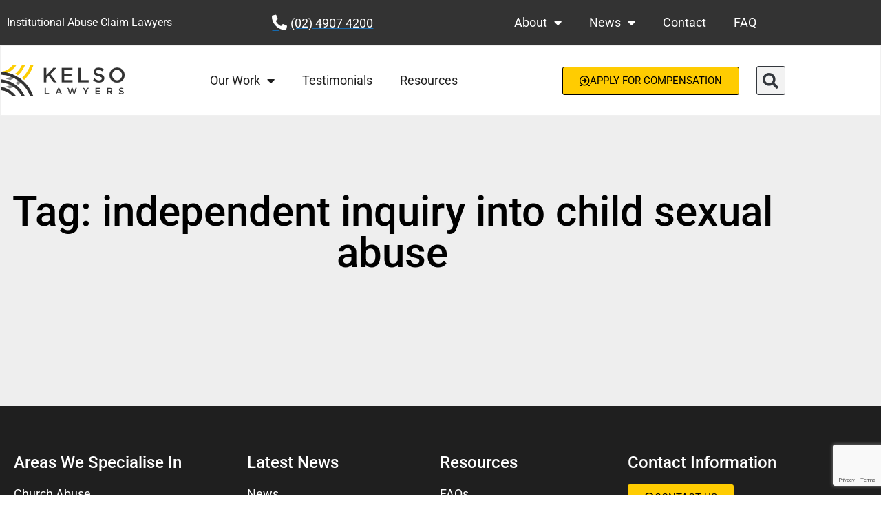

--- FILE ---
content_type: text/html; charset=UTF-8
request_url: https://kelsolawyers.com/au/tag/independent-inquiry-into-child-sexual-abuse/
body_size: 16531
content:
<!doctype html><html lang="en-AU" prefix="og: https://ogp.me/ns#"><head><meta charset="UTF-8"><meta name="viewport" content="width=device-width, initial-scale=1"><link rel="profile" href="https://gmpg.org/xfn/11"><style>img:is([sizes="auto" i],[sizes^="auto," i]){contain-intrinsic-size:3000px 1500px}</style> <script data-cfasync="false" data-pagespeed-no-defer>var gtm4wp_datalayer_name="dataLayer";var dataLayer=dataLayer||[];const gtm4wp_scrollerscript_debugmode=false;const gtm4wp_scrollerscript_callbacktime=100;const gtm4wp_scrollerscript_readerlocation=150;const gtm4wp_scrollerscript_contentelementid="content";const gtm4wp_scrollerscript_scannertime=60;</script> <link media="all" href="https://kelsolawyers.com/au/wp-content/cache/autoptimize/css/autoptimize_b41932a0f4769b19e17f95886f998827.css" rel="stylesheet"><title>independent inquiry into child sexual abuse Archives - Kelso Lawyers</title><meta property="og:locale" content="en_US" /><meta property="og:type" content="article" /><meta property="og:title" content="independent inquiry into child sexual abuse Archives - Kelso Lawyers" /><meta property="og:url" content="https://kelsolawyers.com/au/tag/independent-inquiry-into-child-sexual-abuse/" /><meta property="og:site_name" content="Kelso Lawyers" /><meta name="twitter:card" content="summary_large_image" /> <script type="application/ld+json" class="yoast-schema-graph">{"@context":"https://schema.org","@graph":[{"@type":"CollectionPage","@id":"https://kelsolawyers.com/au/tag/independent-inquiry-into-child-sexual-abuse/","url":"https://kelsolawyers.com/au/tag/independent-inquiry-into-child-sexual-abuse/","name":"independent inquiry into child sexual abuse Archives - Kelso Lawyers","isPartOf":{"@id":"https://kelsolawyers.com/au/#website"},"breadcrumb":{"@id":"https://kelsolawyers.com/au/tag/independent-inquiry-into-child-sexual-abuse/#breadcrumb"},"inLanguage":"en-AU"},{"@type":"BreadcrumbList","@id":"https://kelsolawyers.com/au/tag/independent-inquiry-into-child-sexual-abuse/#breadcrumb","itemListElement":[{"@type":"ListItem","position":1,"name":"Home","item":"https://kelsolawyers.com/au/"},{"@type":"ListItem","position":2,"name":"independent inquiry into child sexual abuse"}]},{"@type":"WebSite","@id":"https://kelsolawyers.com/au/#website","url":"https://kelsolawyers.com/au/","name":"Kelso Lawyers","description":"Institutional Abuse Compensation Lawyers","publisher":{"@id":"https://kelsolawyers.com/au/#organization"},"potentialAction":[{"@type":"SearchAction","target":{"@type":"EntryPoint","urlTemplate":"https://kelsolawyers.com/au/?s={search_term_string}"},"query-input":{"@type":"PropertyValueSpecification","valueRequired":true,"valueName":"search_term_string"}}],"inLanguage":"en-AU"},{"@type":"Organization","@id":"https://kelsolawyers.com/au/#organization","name":"Kelso Lawyers","url":"https://kelsolawyers.com/au/","logo":{"@type":"ImageObject","inLanguage":"en-AU","@id":"https://kelsolawyers.com/au/#/schema/logo/image/","url":"https://kelsolawyers.com/au/wp-content/uploads/2019/10/kelsolawyers_jpg.jpg","contentUrl":"https://kelsolawyers.com/au/wp-content/uploads/2019/10/kelsolawyers_jpg.jpg","width":2560,"height":1811,"caption":"Kelso Lawyers"},"image":{"@id":"https://kelsolawyers.com/au/#/schema/logo/image/"},"sameAs":["https://www.facebook.com/RoyalCommissionChildAbuseUnofficial"]}]}</script> <title>independent inquiry into child sexual abuse Archives - Kelso Lawyers</title><meta name="robots" content="follow, noindex"/><meta property="og:locale" content="en_US" /><meta property="og:type" content="article" /><meta property="og:title" content="independent inquiry into child sexual abuse Archives - Kelso Lawyers" /><meta property="og:url" content="https://kelsolawyers.com/au/tag/independent-inquiry-into-child-sexual-abuse/" /><meta property="og:site_name" content="Kelso Lawyers" /><meta property="article:publisher" content="https://www.facebook.com/RoyalCommissionChildAbuseUnofficial" /><meta name="twitter:card" content="summary_large_image" /><meta name="twitter:title" content="independent inquiry into child sexual abuse Archives - Kelso Lawyers" /> <script type="application/ld+json" class="rank-math-schema-pro">{"@context":"https://schema.org","@graph":[{"@type":"Organization","@id":"https://kelsolawyers.com/au/#organization","name":"Kelso Lawyers","url":"https://kelsolawyers.com/au","sameAs":["https://www.facebook.com/RoyalCommissionChildAbuseUnofficial"],"logo":{"@type":"ImageObject","@id":"https://kelsolawyers.com/au/#logo","url":"https://kelsolawyers.com/au/wp-content/uploads/2021/03/kelsolawyers_logo_web-600x150-1.png","contentUrl":"https://kelsolawyers.com/au/wp-content/uploads/2021/03/kelsolawyers_logo_web-600x150-1.png","caption":"Kelso Lawyers","inLanguage":"en-AU","width":"600","height":"150"}},{"@type":"WebSite","@id":"https://kelsolawyers.com/au/#website","url":"https://kelsolawyers.com/au","name":"Kelso Lawyers","publisher":{"@id":"https://kelsolawyers.com/au/#organization"},"inLanguage":"en-AU"},{"@type":"BreadcrumbList","@id":"https://kelsolawyers.com/au/tag/independent-inquiry-into-child-sexual-abuse/#breadcrumb","itemListElement":[{"@type":"ListItem","position":"1","item":{"@id":"https://kelsolawyers.com/au/","name":"Home"}},{"@type":"ListItem","position":"2","item":{"@id":"https://kelsolawyers.com/au/tag/independent-inquiry-into-child-sexual-abuse/","name":"independent inquiry into child sexual abuse"}}]},{"@type":"CollectionPage","@id":"https://kelsolawyers.com/au/tag/independent-inquiry-into-child-sexual-abuse/#webpage","url":"https://kelsolawyers.com/au/tag/independent-inquiry-into-child-sexual-abuse/","name":"independent inquiry into child sexual abuse Archives - Kelso Lawyers","isPartOf":{"@id":"https://kelsolawyers.com/au/#website"},"inLanguage":"en-AU","breadcrumb":{"@id":"https://kelsolawyers.com/au/tag/independent-inquiry-into-child-sexual-abuse/#breadcrumb"}}]}</script> <link rel='dns-prefetch' href='//www.google.com' /><link rel='dns-prefetch' href='//a.omappapi.com' /><link href='https://fonts.gstatic.com' crossorigin='anonymous' rel='preconnect' /><link rel="alternate" type="application/rss+xml" title="Kelso Lawyers &raquo; Feed" href="https://kelsolawyers.com/au/feed/" /><link rel="alternate" type="application/rss+xml" title="Kelso Lawyers &raquo; Comments Feed" href="https://kelsolawyers.com/au/comments/feed/" /><link rel="alternate" type="application/rss+xml" title="Kelso Lawyers &raquo; independent inquiry into child sexual abuse Tag Feed" href="https://kelsolawyers.com/au/tag/independent-inquiry-into-child-sexual-abuse/feed/" /> <script>window._wpemojiSettings={"baseUrl":"https:\/\/s.w.org\/images\/core\/emoji\/16.0.1\/72x72\/","ext":".png","svgUrl":"https:\/\/s.w.org\/images\/core\/emoji\/16.0.1\/svg\/","svgExt":".svg","source":{"concatemoji":"https:\/\/kelsolawyers.com\/au\/wp-includes\/js\/wp-emoji-release.min.js?ver=a6068d46e82eb76200b5f5ec306ee860"}};
/*! This file is auto-generated */
!function(s,n){var o,i,e;function c(e){try{var t={supportTests:e,timestamp:(new Date).valueOf()};sessionStorage.setItem(o,JSON.stringify(t))}catch(e){}}function p(e,t,n){e.clearRect(0,0,e.canvas.width,e.canvas.height),e.fillText(t,0,0);var t=new Uint32Array(e.getImageData(0,0,e.canvas.width,e.canvas.height).data),a=(e.clearRect(0,0,e.canvas.width,e.canvas.height),e.fillText(n,0,0),new Uint32Array(e.getImageData(0,0,e.canvas.width,e.canvas.height).data));return t.every(function(e,t){return e===a[t]})}function u(e,t){e.clearRect(0,0,e.canvas.width,e.canvas.height),e.fillText(t,0,0);for(var n=e.getImageData(16,16,1,1),a=0;a<n.data.length;a++)if(0!==n.data[a])return!1;return!0}function f(e,t,n,a){switch(t){case"flag":return n(e,"\ud83c\udff3\ufe0f\u200d\u26a7\ufe0f","\ud83c\udff3\ufe0f\u200b\u26a7\ufe0f")?!1:!n(e,"\ud83c\udde8\ud83c\uddf6","\ud83c\udde8\u200b\ud83c\uddf6")&&!n(e,"\ud83c\udff4\udb40\udc67\udb40\udc62\udb40\udc65\udb40\udc6e\udb40\udc67\udb40\udc7f","\ud83c\udff4\u200b\udb40\udc67\u200b\udb40\udc62\u200b\udb40\udc65\u200b\udb40\udc6e\u200b\udb40\udc67\u200b\udb40\udc7f");case"emoji":return!a(e,"\ud83e\udedf")}return!1}function g(e,t,n,a){var r="undefined"!=typeof WorkerGlobalScope&&self instanceof WorkerGlobalScope?new OffscreenCanvas(300,150):s.createElement("canvas"),o=r.getContext("2d",{willReadFrequently:!0}),i=(o.textBaseline="top",o.font="600 32px Arial",{});return e.forEach(function(e){i[e]=t(o,e,n,a)}),i}function t(e){var t=s.createElement("script");t.src=e,t.defer=!0,s.head.appendChild(t)}"undefined"!=typeof Promise&&(o="wpEmojiSettingsSupports",i=["flag","emoji"],n.supports={everything:!0,everythingExceptFlag:!0},e=new Promise(function(e){s.addEventListener("DOMContentLoaded",e,{once:!0})}),new Promise(function(t){var n=function(){try{var e=JSON.parse(sessionStorage.getItem(o));if("object"==typeof e&&"number"==typeof e.timestamp&&(new Date).valueOf()<e.timestamp+604800&&"object"==typeof e.supportTests)return e.supportTests}catch(e){}return null}();if(!n){if("undefined"!=typeof Worker&&"undefined"!=typeof OffscreenCanvas&&"undefined"!=typeof URL&&URL.createObjectURL&&"undefined"!=typeof Blob)try{var e="postMessage("+g.toString()+"("+[JSON.stringify(i),f.toString(),p.toString(),u.toString()].join(",")+"));",a=new Blob([e],{type:"text/javascript"}),r=new Worker(URL.createObjectURL(a),{name:"wpTestEmojiSupports"});return void(r.onmessage=function(e){c(n=e.data),r.terminate(),t(n)})}catch(e){}c(n=g(i,f,p,u))}t(n)}).then(function(e){for(var t in e)n.supports[t]=e[t],n.supports.everything=n.supports.everything&&n.supports[t],"flag"!==t&&(n.supports.everythingExceptFlag=n.supports.everythingExceptFlag&&n.supports[t]);n.supports.everythingExceptFlag=n.supports.everythingExceptFlag&&!n.supports.flag,n.DOMReady=!1,n.readyCallback=function(){n.DOMReady=!0}}).then(function(){return e}).then(function(){var e;n.supports.everything||(n.readyCallback(),(e=n.source||{}).concatemoji?t(e.concatemoji):e.wpemoji&&e.twemoji&&(t(e.twemoji),t(e.wpemoji)))}))}((window,document),window._wpemojiSettings);</script> <style id='wp-emoji-styles-inline-css'>img.wp-smiley,img.emoji{display:inline !important;border:none !important;box-shadow:none !important;height:1em !important;width:1em !important;margin:0 .07em !important;vertical-align:-.1em !important;background:0 0 !important;padding:0 !important}</style><style id='global-styles-inline-css'>:root{--wp--preset--aspect-ratio--square:1;--wp--preset--aspect-ratio--4-3:4/3;--wp--preset--aspect-ratio--3-4:3/4;--wp--preset--aspect-ratio--3-2:3/2;--wp--preset--aspect-ratio--2-3:2/3;--wp--preset--aspect-ratio--16-9:16/9;--wp--preset--aspect-ratio--9-16:9/16;--wp--preset--color--black:#000;--wp--preset--color--cyan-bluish-gray:#abb8c3;--wp--preset--color--white:#fff;--wp--preset--color--pale-pink:#f78da7;--wp--preset--color--vivid-red:#cf2e2e;--wp--preset--color--luminous-vivid-orange:#ff6900;--wp--preset--color--luminous-vivid-amber:#fcb900;--wp--preset--color--light-green-cyan:#7bdcb5;--wp--preset--color--vivid-green-cyan:#00d084;--wp--preset--color--pale-cyan-blue:#8ed1fc;--wp--preset--color--vivid-cyan-blue:#0693e3;--wp--preset--color--vivid-purple:#9b51e0;--wp--preset--gradient--vivid-cyan-blue-to-vivid-purple:linear-gradient(135deg,rgba(6,147,227,1) 0%,#9b51e0 100%);--wp--preset--gradient--light-green-cyan-to-vivid-green-cyan:linear-gradient(135deg,#7adcb4 0%,#00d082 100%);--wp--preset--gradient--luminous-vivid-amber-to-luminous-vivid-orange:linear-gradient(135deg,rgba(252,185,0,1) 0%,rgba(255,105,0,1) 100%);--wp--preset--gradient--luminous-vivid-orange-to-vivid-red:linear-gradient(135deg,rgba(255,105,0,1) 0%,#cf2e2e 100%);--wp--preset--gradient--very-light-gray-to-cyan-bluish-gray:linear-gradient(135deg,#eee 0%,#a9b8c3 100%);--wp--preset--gradient--cool-to-warm-spectrum:linear-gradient(135deg,#4aeadc 0%,#9778d1 20%,#cf2aba 40%,#ee2c82 60%,#fb6962 80%,#fef84c 100%);--wp--preset--gradient--blush-light-purple:linear-gradient(135deg,#ffceec 0%,#9896f0 100%);--wp--preset--gradient--blush-bordeaux:linear-gradient(135deg,#fecda5 0%,#fe2d2d 50%,#6b003e 100%);--wp--preset--gradient--luminous-dusk:linear-gradient(135deg,#ffcb70 0%,#c751c0 50%,#4158d0 100%);--wp--preset--gradient--pale-ocean:linear-gradient(135deg,#fff5cb 0%,#b6e3d4 50%,#33a7b5 100%);--wp--preset--gradient--electric-grass:linear-gradient(135deg,#caf880 0%,#71ce7e 100%);--wp--preset--gradient--midnight:linear-gradient(135deg,#020381 0%,#2874fc 100%);--wp--preset--font-size--small:13px;--wp--preset--font-size--medium:20px;--wp--preset--font-size--large:36px;--wp--preset--font-size--x-large:42px;--wp--preset--spacing--20:.44rem;--wp--preset--spacing--30:.67rem;--wp--preset--spacing--40:1rem;--wp--preset--spacing--50:1.5rem;--wp--preset--spacing--60:2.25rem;--wp--preset--spacing--70:3.38rem;--wp--preset--spacing--80:5.06rem;--wp--preset--shadow--natural:6px 6px 9px rgba(0,0,0,.2);--wp--preset--shadow--deep:12px 12px 50px rgba(0,0,0,.4);--wp--preset--shadow--sharp:6px 6px 0px rgba(0,0,0,.2);--wp--preset--shadow--outlined:6px 6px 0px -3px rgba(255,255,255,1),6px 6px rgba(0,0,0,1);--wp--preset--shadow--crisp:6px 6px 0px rgba(0,0,0,1)}:root{--wp--style--global--content-size:800px;--wp--style--global--wide-size:1200px}:where(body){margin:0}.wp-site-blocks>.alignleft{float:left;margin-right:2em}.wp-site-blocks>.alignright{float:right;margin-left:2em}.wp-site-blocks>.aligncenter{justify-content:center;margin-left:auto;margin-right:auto}:where(.wp-site-blocks)>*{margin-block-start:24px;margin-block-end:0}:where(.wp-site-blocks)>:first-child{margin-block-start:0}:where(.wp-site-blocks)>:last-child{margin-block-end:0}:root{--wp--style--block-gap:24px}:root :where(.is-layout-flow)>:first-child{margin-block-start:0}:root :where(.is-layout-flow)>:last-child{margin-block-end:0}:root :where(.is-layout-flow)>*{margin-block-start:24px;margin-block-end:0}:root :where(.is-layout-constrained)>:first-child{margin-block-start:0}:root :where(.is-layout-constrained)>:last-child{margin-block-end:0}:root :where(.is-layout-constrained)>*{margin-block-start:24px;margin-block-end:0}:root :where(.is-layout-flex){gap:24px}:root :where(.is-layout-grid){gap:24px}.is-layout-flow>.alignleft{float:left;margin-inline-start:0;margin-inline-end:2em}.is-layout-flow>.alignright{float:right;margin-inline-start:2em;margin-inline-end:0}.is-layout-flow>.aligncenter{margin-left:auto !important;margin-right:auto !important}.is-layout-constrained>.alignleft{float:left;margin-inline-start:0;margin-inline-end:2em}.is-layout-constrained>.alignright{float:right;margin-inline-start:2em;margin-inline-end:0}.is-layout-constrained>.aligncenter{margin-left:auto !important;margin-right:auto !important}.is-layout-constrained>:where(:not(.alignleft):not(.alignright):not(.alignfull)){max-width:var(--wp--style--global--content-size);margin-left:auto !important;margin-right:auto !important}.is-layout-constrained>.alignwide{max-width:var(--wp--style--global--wide-size)}body .is-layout-flex{display:flex}.is-layout-flex{flex-wrap:wrap;align-items:center}.is-layout-flex>:is(*,div){margin:0}body .is-layout-grid{display:grid}.is-layout-grid>:is(*,div){margin:0}body{padding-top:0;padding-right:0;padding-bottom:0;padding-left:0}a:where(:not(.wp-element-button)){text-decoration:underline}:root :where(.wp-element-button,.wp-block-button__link){background-color:#32373c;border-width:0;color:#fff;font-family:inherit;font-size:inherit;line-height:inherit;padding:calc(0.667em + 2px) calc(1.333em + 2px);text-decoration:none}.has-black-color{color:var(--wp--preset--color--black) !important}.has-cyan-bluish-gray-color{color:var(--wp--preset--color--cyan-bluish-gray) !important}.has-white-color{color:var(--wp--preset--color--white) !important}.has-pale-pink-color{color:var(--wp--preset--color--pale-pink) !important}.has-vivid-red-color{color:var(--wp--preset--color--vivid-red) !important}.has-luminous-vivid-orange-color{color:var(--wp--preset--color--luminous-vivid-orange) !important}.has-luminous-vivid-amber-color{color:var(--wp--preset--color--luminous-vivid-amber) !important}.has-light-green-cyan-color{color:var(--wp--preset--color--light-green-cyan) !important}.has-vivid-green-cyan-color{color:var(--wp--preset--color--vivid-green-cyan) !important}.has-pale-cyan-blue-color{color:var(--wp--preset--color--pale-cyan-blue) !important}.has-vivid-cyan-blue-color{color:var(--wp--preset--color--vivid-cyan-blue) !important}.has-vivid-purple-color{color:var(--wp--preset--color--vivid-purple) !important}.has-black-background-color{background-color:var(--wp--preset--color--black) !important}.has-cyan-bluish-gray-background-color{background-color:var(--wp--preset--color--cyan-bluish-gray) !important}.has-white-background-color{background-color:var(--wp--preset--color--white) !important}.has-pale-pink-background-color{background-color:var(--wp--preset--color--pale-pink) !important}.has-vivid-red-background-color{background-color:var(--wp--preset--color--vivid-red) !important}.has-luminous-vivid-orange-background-color{background-color:var(--wp--preset--color--luminous-vivid-orange) !important}.has-luminous-vivid-amber-background-color{background-color:var(--wp--preset--color--luminous-vivid-amber) !important}.has-light-green-cyan-background-color{background-color:var(--wp--preset--color--light-green-cyan) !important}.has-vivid-green-cyan-background-color{background-color:var(--wp--preset--color--vivid-green-cyan) !important}.has-pale-cyan-blue-background-color{background-color:var(--wp--preset--color--pale-cyan-blue) !important}.has-vivid-cyan-blue-background-color{background-color:var(--wp--preset--color--vivid-cyan-blue) !important}.has-vivid-purple-background-color{background-color:var(--wp--preset--color--vivid-purple) !important}.has-black-border-color{border-color:var(--wp--preset--color--black) !important}.has-cyan-bluish-gray-border-color{border-color:var(--wp--preset--color--cyan-bluish-gray) !important}.has-white-border-color{border-color:var(--wp--preset--color--white) !important}.has-pale-pink-border-color{border-color:var(--wp--preset--color--pale-pink) !important}.has-vivid-red-border-color{border-color:var(--wp--preset--color--vivid-red) !important}.has-luminous-vivid-orange-border-color{border-color:var(--wp--preset--color--luminous-vivid-orange) !important}.has-luminous-vivid-amber-border-color{border-color:var(--wp--preset--color--luminous-vivid-amber) !important}.has-light-green-cyan-border-color{border-color:var(--wp--preset--color--light-green-cyan) !important}.has-vivid-green-cyan-border-color{border-color:var(--wp--preset--color--vivid-green-cyan) !important}.has-pale-cyan-blue-border-color{border-color:var(--wp--preset--color--pale-cyan-blue) !important}.has-vivid-cyan-blue-border-color{border-color:var(--wp--preset--color--vivid-cyan-blue) !important}.has-vivid-purple-border-color{border-color:var(--wp--preset--color--vivid-purple) !important}.has-vivid-cyan-blue-to-vivid-purple-gradient-background{background:var(--wp--preset--gradient--vivid-cyan-blue-to-vivid-purple) !important}.has-light-green-cyan-to-vivid-green-cyan-gradient-background{background:var(--wp--preset--gradient--light-green-cyan-to-vivid-green-cyan) !important}.has-luminous-vivid-amber-to-luminous-vivid-orange-gradient-background{background:var(--wp--preset--gradient--luminous-vivid-amber-to-luminous-vivid-orange) !important}.has-luminous-vivid-orange-to-vivid-red-gradient-background{background:var(--wp--preset--gradient--luminous-vivid-orange-to-vivid-red) !important}.has-very-light-gray-to-cyan-bluish-gray-gradient-background{background:var(--wp--preset--gradient--very-light-gray-to-cyan-bluish-gray) !important}.has-cool-to-warm-spectrum-gradient-background{background:var(--wp--preset--gradient--cool-to-warm-spectrum) !important}.has-blush-light-purple-gradient-background{background:var(--wp--preset--gradient--blush-light-purple) !important}.has-blush-bordeaux-gradient-background{background:var(--wp--preset--gradient--blush-bordeaux) !important}.has-luminous-dusk-gradient-background{background:var(--wp--preset--gradient--luminous-dusk) !important}.has-pale-ocean-gradient-background{background:var(--wp--preset--gradient--pale-ocean) !important}.has-electric-grass-gradient-background{background:var(--wp--preset--gradient--electric-grass) !important}.has-midnight-gradient-background{background:var(--wp--preset--gradient--midnight) !important}.has-small-font-size{font-size:var(--wp--preset--font-size--small) !important}.has-medium-font-size{font-size:var(--wp--preset--font-size--medium) !important}.has-large-font-size{font-size:var(--wp--preset--font-size--large) !important}.has-x-large-font-size{font-size:var(--wp--preset--font-size--x-large) !important}:root :where(.wp-block-pullquote){font-size:1.5em;line-height:1.6}</style><link rel='stylesheet' id='elementor-post-7864-css' href='https://kelsolawyers.com/au/wp-content/cache/autoptimize/css/autoptimize_single_74482037547c23fab39b5f983a651eb5.css?ver=1769686261' media='all' /><link rel='stylesheet' id='elementor-post-3161-css' href='https://kelsolawyers.com/au/wp-content/cache/autoptimize/css/autoptimize_single_c0276e18ddfc34e35bb722aba2967949.css?ver=1769686261' media='all' /><link rel='stylesheet' id='elementor-post-3193-css' href='https://kelsolawyers.com/au/wp-content/cache/autoptimize/css/autoptimize_single_366a8e3ea8aff653d26694c11525f340.css?ver=1769686261' media='all' /><link rel='stylesheet' id='elementor-post-6258-css' href='https://kelsolawyers.com/au/wp-content/cache/autoptimize/css/autoptimize_single_4bae227d81c0c991e4e822fb4b075956.css?ver=1769686297' media='all' /><style id='rocket-lazyload-inline-css'>.rll-youtube-player{position:relative;padding-bottom:56.23%;height:0;overflow:hidden;max-width:100%}.rll-youtube-player:focus-within{outline:2px solid currentColor;outline-offset:5px}.rll-youtube-player iframe{position:absolute;top:0;left:0;width:100%;height:100%;z-index:100;background:0 0}.rll-youtube-player img{bottom:0;display:block;left:0;margin:auto;max-width:100%;width:100%;position:absolute;right:0;top:0;border:none;height:auto;-webkit-transition:.4s all;-moz-transition:.4s all;transition:.4s all}.rll-youtube-player img:hover{-webkit-filter:brightness(75%)}.rll-youtube-player .play{height:100%;width:100%;left:0;top:0;position:absolute;background:url(https://kelsolawyers.com/au/wp-content/plugins/rocket-lazy-load/assets/img/youtube.png) no-repeat center;background-color:transparent !important;cursor:pointer;border:none}.wp-embed-responsive .wp-has-aspect-ratio .rll-youtube-player{position:absolute;padding-bottom:0;width:100%;height:100%;top:0;bottom:0;left:0;right:0}</style><link rel='stylesheet' id='elementor-gf-local-roboto-css' href='https://kelsolawyers.com/au/wp-content/cache/autoptimize/css/autoptimize_single_d0d9c3bcd25389eafb2abfeb704bb42e.css?ver=1742285761' media='all' /><link rel='stylesheet' id='elementor-gf-local-robotoslab-css' href='https://kelsolawyers.com/au/wp-content/cache/autoptimize/css/autoptimize_single_d436c6beeb2f0c51582cd9445c5d87be.css?ver=1742285771' media='all' /> <script src="https://kelsolawyers.com/au/wp-includes/js/jquery/jquery.min.js?ver=3.7.1" id="jquery-core-js"></script> <link rel="https://api.w.org/" href="https://kelsolawyers.com/au/wp-json/" /><link rel="alternate" title="JSON" type="application/json" href="https://kelsolawyers.com/au/wp-json/wp/v2/tags/73" /><link rel="EditURI" type="application/rsd+xml" title="RSD" href="https://kelsolawyers.com/au/xmlrpc.php?rsd" />  <script data-cfasync="false" data-pagespeed-no-defer>var dataLayer_content={"pagePostType":false,"pagePostType2":"tag-"};dataLayer.push(dataLayer_content);</script> <script data-cfasync="false" data-pagespeed-no-defer>(function(w,d,s,l,i){w[l]=w[l]||[];w[l].push({'gtm.start':new Date().getTime(),event:'gtm.js'});var f=d.getElementsByTagName(s)[0],j=d.createElement(s),dl=l!='dataLayer'?'&l='+l:'';j.async=true;j.src='//www.googletagmanager.com/gtm.js?id='+i+dl;f.parentNode.insertBefore(j,f);})(window,document,'script','dataLayer','GTM-N9QXCG');</script> <meta name="generator" content="Elementor 3.34.4; features: additional_custom_breakpoints; settings: css_print_method-external, google_font-enabled, font_display-auto"><style>.e-con.e-parent:nth-of-type(n+4):not(.e-lazyloaded):not(.e-no-lazyload),.e-con.e-parent:nth-of-type(n+4):not(.e-lazyloaded):not(.e-no-lazyload) *{background-image:none !important}@media screen and (max-height:1024px){.e-con.e-parent:nth-of-type(n+3):not(.e-lazyloaded):not(.e-no-lazyload),.e-con.e-parent:nth-of-type(n+3):not(.e-lazyloaded):not(.e-no-lazyload) *{background-image:none !important}}@media screen and (max-height:640px){.e-con.e-parent:nth-of-type(n+2):not(.e-lazyloaded):not(.e-no-lazyload),.e-con.e-parent:nth-of-type(n+2):not(.e-lazyloaded):not(.e-no-lazyload) *{background-image:none !important}}</style><link rel="icon" href="https://kelsolawyers.com/au/wp-content/uploads/2019/09/cropped-kelsolawyers_jpg-32x32.jpg" sizes="32x32" /><link rel="icon" href="https://kelsolawyers.com/au/wp-content/uploads/2019/09/cropped-kelsolawyers_jpg-192x192.jpg" sizes="192x192" /><link rel="apple-touch-icon" href="https://kelsolawyers.com/au/wp-content/uploads/2019/09/cropped-kelsolawyers_jpg-180x180.jpg" /><meta name="msapplication-TileImage" content="https://kelsolawyers.com/au/wp-content/uploads/2019/09/cropped-kelsolawyers_jpg-270x270.jpg" /><style id="wp-custom-css">#legalsitesLogo:before{content:"Designed by";font-size:14px;color:rgba(255,255,255,.73)}.elementor-post-info__item--type-author,.elementor-icon-list-text.elementor-post-info__item.elementor-post-info__item--type-author,.elementor-icon-list-item.elementor-repeater-item-7df0de6.elementor-inline-item{display:none !important;visibility:hidden !important;opacity:0 !important;pointer-events:none !important}</style><noscript><style id="rocket-lazyload-nojs-css">.rll-youtube-player,[data-lazy-src]{display:none !important}</style></noscript></head><body class="archive tag tag-independent-inquiry-into-child-sexual-abuse tag-73 wp-custom-logo wp-embed-responsive wp-theme-hello-elementor hello-elementor-default elementor-page-6258 elementor-default elementor-template-full-width elementor-kit-7864"> <a class="skip-link screen-reader-text" href="#content">Skip to content</a><header data-elementor-type="header" data-elementor-id="3161" class="elementor elementor-3161 elementor-location-header" data-elementor-post-type="elementor_library"><section class="elementor-section elementor-top-section elementor-element elementor-element-1f49220 elementor-hidden-tablet elementor-hidden-phone elementor-section-boxed elementor-section-height-default elementor-section-height-default" data-id="1f49220" data-element_type="section" data-settings="{&quot;background_background&quot;:&quot;classic&quot;,&quot;sticky&quot;:&quot;top&quot;,&quot;sticky_on&quot;:[&quot;desktop&quot;,&quot;tablet&quot;,&quot;mobile&quot;],&quot;sticky_offset&quot;:0,&quot;sticky_effects_offset&quot;:0,&quot;sticky_anchor_link_offset&quot;:0}"><div class="elementor-container elementor-column-gap-default"><div class="elementor-column elementor-col-33 elementor-top-column elementor-element elementor-element-65dd628" data-id="65dd628" data-element_type="column"><div class="elementor-widget-wrap elementor-element-populated"><div class="elementor-element elementor-element-8abf09e elementor-widget elementor-widget-heading" data-id="8abf09e" data-element_type="widget" data-widget_type="heading.default"><div class="elementor-widget-container"><p class="elementor-heading-title elementor-size-default">Institutional Abuse Claim Lawyers</p></div></div></div></div><div class="elementor-column elementor-col-33 elementor-top-column elementor-element elementor-element-e5a9dc1" data-id="e5a9dc1" data-element_type="column"><div class="elementor-widget-wrap elementor-element-populated"><div class="elementor-element elementor-element-1ba83ce elementor-icon-list--layout-inline elementor-align-start elementor-list-item-link-full_width elementor-widget elementor-widget-global elementor-global-3207 elementor-widget-icon-list" data-id="1ba83ce" data-element_type="widget" data-widget_type="icon-list.default"><div class="elementor-widget-container"><ul class="elementor-icon-list-items elementor-inline-items"><li class="elementor-icon-list-item elementor-inline-item"> <a href="tel:0249074200"> <span class="elementor-icon-list-icon"> <i aria-hidden="true" class="fas fa-phone-alt"></i> </span> <span class="elementor-icon-list-text">(02) 4907 4200</span> </a></li></ul></div></div></div></div><div class="elementor-column elementor-col-33 elementor-top-column elementor-element elementor-element-5a03413" data-id="5a03413" data-element_type="column"><div class="elementor-widget-wrap elementor-element-populated"><div class="elementor-element elementor-element-caef685 elementor-nav-menu__align-center elementor-nav-menu--dropdown-tablet elementor-nav-menu__text-align-aside elementor-nav-menu--toggle elementor-nav-menu--burger elementor-widget elementor-widget-nav-menu" data-id="caef685" data-element_type="widget" data-settings="{&quot;layout&quot;:&quot;horizontal&quot;,&quot;submenu_icon&quot;:{&quot;value&quot;:&quot;&lt;i class=\&quot;fas fa-caret-down\&quot; aria-hidden=\&quot;true\&quot;&gt;&lt;\/i&gt;&quot;,&quot;library&quot;:&quot;fa-solid&quot;},&quot;toggle&quot;:&quot;burger&quot;}" data-widget_type="nav-menu.default"><div class="elementor-widget-container"><nav aria-label="Menu" class="elementor-nav-menu--main elementor-nav-menu__container elementor-nav-menu--layout-horizontal e--pointer-none"><ul id="menu-1-caef685" class="elementor-nav-menu"><li class="menu-item menu-item-type-post_type menu-item-object-page menu-item-has-children menu-item-3166"><a href="https://kelsolawyers.com/au/team-members/" class="elementor-item">About</a><ul class="sub-menu elementor-nav-menu--dropdown"><li class="menu-item menu-item-type-post_type menu-item-object-page menu-item-3966"><a href="https://kelsolawyers.com/au/team-members/peter-kelso/" class="elementor-sub-item">Peter Kelso</a></li><li class="menu-item menu-item-type-post_type menu-item-object-page menu-item-12914"><a href="https://kelsolawyers.com/au/team-members/" class="elementor-sub-item">Our Team</a></li></ul></li><li class="menu-item menu-item-type-post_type menu-item-object-page menu-item-has-children menu-item-3168"><a href="https://kelsolawyers.com/au/news-items/" class="elementor-item">News</a><ul class="sub-menu elementor-nav-menu--dropdown"><li class="menu-item menu-item-type-post_type menu-item-object-page menu-item-7433"><a href="https://kelsolawyers.com/au/news-items/" class="elementor-sub-item">News</a></li><li class="menu-item menu-item-type-post_type menu-item-object-page menu-item-11223"><a href="https://kelsolawyers.com/au/our-work/institutions/" class="elementor-sub-item">Offending Institutions</a></li><li class="menu-item menu-item-type-post_type menu-item-object-page menu-item-9158"><a href="https://kelsolawyers.com/au/offenders/" class="elementor-sub-item">Paedophile Offenders</a></li><li class="menu-item menu-item-type-post_type menu-item-object-page menu-item-11222"><a href="https://kelsolawyers.com/au/paedophile-enablers/" class="elementor-sub-item">Paedophile Enablers</a></li></ul></li><li class="menu-item menu-item-type-post_type menu-item-object-page menu-item-3170"><a href="https://kelsolawyers.com/au/contact-us/" class="elementor-item">Contact</a></li><li class="menu-item menu-item-type-post_type menu-item-object-page menu-item-4144"><a href="https://kelsolawyers.com/au/faq/" class="elementor-item">FAQ</a></li></ul></nav><div class="elementor-menu-toggle" role="button" tabindex="0" aria-label="Menu Toggle" aria-expanded="false"> <i aria-hidden="true" role="presentation" class="elementor-menu-toggle__icon--open eicon-menu-bar"></i><i aria-hidden="true" role="presentation" class="elementor-menu-toggle__icon--close eicon-close"></i></div><nav class="elementor-nav-menu--dropdown elementor-nav-menu__container" aria-hidden="true"><ul id="menu-2-caef685" class="elementor-nav-menu"><li class="menu-item menu-item-type-post_type menu-item-object-page menu-item-has-children menu-item-3166"><a href="https://kelsolawyers.com/au/team-members/" class="elementor-item" tabindex="-1">About</a><ul class="sub-menu elementor-nav-menu--dropdown"><li class="menu-item menu-item-type-post_type menu-item-object-page menu-item-3966"><a href="https://kelsolawyers.com/au/team-members/peter-kelso/" class="elementor-sub-item" tabindex="-1">Peter Kelso</a></li><li class="menu-item menu-item-type-post_type menu-item-object-page menu-item-12914"><a href="https://kelsolawyers.com/au/team-members/" class="elementor-sub-item" tabindex="-1">Our Team</a></li></ul></li><li class="menu-item menu-item-type-post_type menu-item-object-page menu-item-has-children menu-item-3168"><a href="https://kelsolawyers.com/au/news-items/" class="elementor-item" tabindex="-1">News</a><ul class="sub-menu elementor-nav-menu--dropdown"><li class="menu-item menu-item-type-post_type menu-item-object-page menu-item-7433"><a href="https://kelsolawyers.com/au/news-items/" class="elementor-sub-item" tabindex="-1">News</a></li><li class="menu-item menu-item-type-post_type menu-item-object-page menu-item-11223"><a href="https://kelsolawyers.com/au/our-work/institutions/" class="elementor-sub-item" tabindex="-1">Offending Institutions</a></li><li class="menu-item menu-item-type-post_type menu-item-object-page menu-item-9158"><a href="https://kelsolawyers.com/au/offenders/" class="elementor-sub-item" tabindex="-1">Paedophile Offenders</a></li><li class="menu-item menu-item-type-post_type menu-item-object-page menu-item-11222"><a href="https://kelsolawyers.com/au/paedophile-enablers/" class="elementor-sub-item" tabindex="-1">Paedophile Enablers</a></li></ul></li><li class="menu-item menu-item-type-post_type menu-item-object-page menu-item-3170"><a href="https://kelsolawyers.com/au/contact-us/" class="elementor-item" tabindex="-1">Contact</a></li><li class="menu-item menu-item-type-post_type menu-item-object-page menu-item-4144"><a href="https://kelsolawyers.com/au/faq/" class="elementor-item" tabindex="-1">FAQ</a></li></ul></nav></div></div></div></div></div></section><header class="elementor-section elementor-top-section elementor-element elementor-element-37dd942e elementor-section-content-middle elementor-section-height-min-height elementor-hidden-tablet elementor-hidden-phone elementor-section-boxed elementor-section-height-default elementor-section-items-middle" data-id="37dd942e" data-element_type="section" data-settings="{&quot;sticky&quot;:&quot;top&quot;,&quot;background_background&quot;:&quot;classic&quot;,&quot;sticky_on&quot;:[&quot;desktop&quot;,&quot;tablet&quot;,&quot;mobile&quot;],&quot;sticky_offset&quot;:0,&quot;sticky_effects_offset&quot;:0,&quot;sticky_anchor_link_offset&quot;:0}"><div class="elementor-background-overlay"></div><div class="elementor-container elementor-column-gap-no"><div class="elementor-column elementor-col-25 elementor-top-column elementor-element elementor-element-163578f2" data-id="163578f2" data-element_type="column"><div class="elementor-widget-wrap elementor-element-populated"><div class="elementor-element elementor-element-52e1718a elementor-widget elementor-widget-theme-site-logo elementor-widget-image" data-id="52e1718a" data-element_type="widget" data-widget_type="theme-site-logo.default"><div class="elementor-widget-container"> <a href="https://kelsolawyers.com/au/"> <img fetchpriority="high" width="600" height="150" src="https://kelsolawyers.com/au/wp-content/uploads/2021/03/kelsolawyers_logo_web-600x150-1.png" class="attachment-full size-full wp-image-9166" alt="Kelso Lawyers logo" srcset="https://kelsolawyers.com/au/wp-content/uploads/2021/03/kelsolawyers_logo_web-600x150-1.png 600w, https://kelsolawyers.com/au/wp-content/uploads/2021/03/kelsolawyers_logo_web-600x150-1-300x75.png 300w" sizes="(max-width: 600px) 100vw, 600px" /> </a></div></div></div></div><div class="elementor-column elementor-col-25 elementor-top-column elementor-element elementor-element-7df858f7" data-id="7df858f7" data-element_type="column"><div class="elementor-widget-wrap elementor-element-populated"><div class="elementor-element elementor-element-a732165 elementor-nav-menu__align-center elementor-nav-menu--dropdown-tablet elementor-nav-menu__text-align-aside elementor-nav-menu--toggle elementor-nav-menu--burger elementor-widget elementor-widget-nav-menu" data-id="a732165" data-element_type="widget" data-settings="{&quot;layout&quot;:&quot;horizontal&quot;,&quot;submenu_icon&quot;:{&quot;value&quot;:&quot;&lt;i class=\&quot;fas fa-caret-down\&quot; aria-hidden=\&quot;true\&quot;&gt;&lt;\/i&gt;&quot;,&quot;library&quot;:&quot;fa-solid&quot;},&quot;toggle&quot;:&quot;burger&quot;}" data-widget_type="nav-menu.default"><div class="elementor-widget-container"><nav aria-label="Menu" class="elementor-nav-menu--main elementor-nav-menu__container elementor-nav-menu--layout-horizontal e--pointer-none"><ul id="menu-1-a732165" class="elementor-nav-menu"><li class="menu-item menu-item-type-post_type menu-item-object-page menu-item-has-children menu-item-4173"><a href="https://kelsolawyers.com/au/our-work/" class="elementor-item">Our Work</a><ul class="sub-menu elementor-nav-menu--dropdown"><li class="menu-item menu-item-type-post_type menu-item-object-services_pages menu-item-has-children menu-item-4357"><a href="https://kelsolawyers.com/au/our-work/clergy-and-institutional-abuse-claims/" class="elementor-sub-item">Church Abuse</a><ul class="sub-menu elementor-nav-menu--dropdown"><li class="menu-item menu-item-type-post_type menu-item-object-page menu-item-11211"><a href="https://kelsolawyers.com/au/our-work/clergy-and-institutional-abuse-claims/" class="elementor-sub-item">Church Abuse Law</a></li><li class="menu-item menu-item-type-post_type menu-item-object-page menu-item-4360"><a href="https://kelsolawyers.com/au/application-for-compensation/" class="elementor-sub-item">Church Abuse Compensation Application</a></li></ul></li><li class="menu-item menu-item-type-post_type menu-item-object-page menu-item-has-children menu-item-11128"><a href="https://kelsolawyers.com/au/our-work/childrens-homes-abuse/" class="elementor-sub-item">Children’s Homes Abuse</a><ul class="sub-menu elementor-nav-menu--dropdown"><li class="menu-item menu-item-type-post_type menu-item-object-page menu-item-11205"><a href="https://kelsolawyers.com/au/our-work/childrens-homes-abuse/" class="elementor-sub-item">Children’s Homes Abuse Law</a></li><li class="menu-item menu-item-type-post_type menu-item-object-page menu-item-11202"><a href="https://kelsolawyers.com/au/application-for-compensation/" class="elementor-sub-item">Children&#8217;s Home Abuse Compensation Application</a></li></ul></li><li class="menu-item menu-item-type-post_type menu-item-object-services_pages menu-item-has-children menu-item-4362"><a href="https://kelsolawyers.com/au/our-work/abuse-law-education-system/" class="elementor-sub-item">School Abuse</a><ul class="sub-menu elementor-nav-menu--dropdown"><li class="menu-item menu-item-type-post_type menu-item-object-page menu-item-11209"><a href="https://kelsolawyers.com/au/our-work/abuse-law-education-system/" class="elementor-sub-item">School Abuse Law</a></li><li class="menu-item menu-item-type-post_type menu-item-object-page menu-item-11203"><a href="https://kelsolawyers.com/au/application-for-compensation/" class="elementor-sub-item">School Abuse Compensation Application</a></li></ul></li><li class="menu-item menu-item-type-post_type menu-item-object-page menu-item-has-children menu-item-11137"><a href="https://kelsolawyers.com/au/our-work/youth-detention-abuse/" class="elementor-sub-item">Youth Detention Abuse</a><ul class="sub-menu elementor-nav-menu--dropdown"><li class="menu-item menu-item-type-post_type menu-item-object-page menu-item-11210"><a href="https://kelsolawyers.com/au/our-work/youth-detention-abuse/" class="elementor-sub-item">Youth Detention Abuse Law</a></li><li class="menu-item menu-item-type-post_type menu-item-object-page menu-item-11201"><a href="https://kelsolawyers.com/au/application-for-compensation/" class="elementor-sub-item">Youth Detention Abuse Compensation Application</a></li></ul></li><li class="menu-item menu-item-type-post_type menu-item-object-services_pages menu-item-has-children menu-item-4365"><a href="https://kelsolawyers.com/au/our-work/foster-parent-abuse/" class="elementor-sub-item">Foster Care Abuse</a><ul class="sub-menu elementor-nav-menu--dropdown"><li class="menu-item menu-item-type-post_type menu-item-object-page menu-item-11206"><a href="https://kelsolawyers.com/au/our-work/foster-parent-abuse/" class="elementor-sub-item">Foster Care Abuse Law</a></li></ul></li><li class="menu-item menu-item-type-post_type menu-item-object-page menu-item-has-children menu-item-4529"><a href="https://kelsolawyers.com/au/our-work/australian-defence-force-abuse/" class="elementor-sub-item">ADF Abuse</a><ul class="sub-menu elementor-nav-menu--dropdown"><li class="menu-item menu-item-type-post_type menu-item-object-page menu-item-11204"><a href="https://kelsolawyers.com/au/our-work/australian-defence-force-abuse/" class="elementor-sub-item">ADF Abuse Law</a></li><li class="menu-item menu-item-type-post_type menu-item-object-page menu-item-4533"><a href="https://kelsolawyers.com/au/our-work/australian-defence-force-abuse/australian-air-force-abuse/" class="elementor-sub-item">Australian Air Force Abuse Lawyers</a></li><li class="menu-item menu-item-type-post_type menu-item-object-page menu-item-4534"><a href="https://kelsolawyers.com/au/our-work/australian-defence-force-abuse/australian-army-abuse/" class="elementor-sub-item">Australian Army Abuse Lawyers</a></li><li class="menu-item menu-item-type-post_type menu-item-object-page menu-item-4535"><a href="https://kelsolawyers.com/au/our-work/australian-defence-force-abuse/australian-navy-abuse/" class="elementor-sub-item">Australian Navy Abuse Lawyers</a></li></ul></li><li class="menu-item menu-item-type-post_type menu-item-object-page menu-item-has-children menu-item-10948"><a href="https://kelsolawyers.com/au/our-work/sports-abuse/" class="elementor-sub-item">Sports Abuse</a><ul class="sub-menu elementor-nav-menu--dropdown"><li class="menu-item menu-item-type-post_type menu-item-object-page menu-item-11207"><a href="https://kelsolawyers.com/au/our-work/sports-abuse/" class="elementor-sub-item">Sports Abuse Law</a></li><li class="menu-item menu-item-type-post_type menu-item-object-page menu-item-10947"><a href="https://kelsolawyers.com/au/our-work/sports-abuse/asc-restorative-program/" class="elementor-sub-item">The Australian Sports Commission’s Restorative Program</a></li><li class="menu-item menu-item-type-post_type menu-item-object-page menu-item-11200"><a href="https://kelsolawyers.com/au/application-for-compensation/" class="elementor-sub-item">Sports Abuse Compensation Application</a></li></ul></li><li class="menu-item menu-item-type-post_type menu-item-object-services_pages menu-item-has-children menu-item-4355"><a href="https://kelsolawyers.com/au/our-work/national-redress-scheme/" class="elementor-sub-item">National Redress Scheme</a><ul class="sub-menu elementor-nav-menu--dropdown"><li class="menu-item menu-item-type-post_type menu-item-object-post menu-item-7569"><a href="https://kelsolawyers.com/au/national-redress-scheme-matrix/" class="elementor-sub-item">The National Redress Scheme Matrix (How It Works)</a></li></ul></li></ul></li><li class="menu-item menu-item-type-post_type menu-item-object-page menu-item-4162"><a href="https://kelsolawyers.com/au/testimonials/" class="elementor-item">Testimonials</a></li><li class="menu-item menu-item-type-post_type menu-item-object-page menu-item-4172"><a href="https://kelsolawyers.com/au/resources/" class="elementor-item">Resources</a></li></ul></nav><div class="elementor-menu-toggle" role="button" tabindex="0" aria-label="Menu Toggle" aria-expanded="false"> <i aria-hidden="true" role="presentation" class="elementor-menu-toggle__icon--open eicon-menu-bar"></i><i aria-hidden="true" role="presentation" class="elementor-menu-toggle__icon--close eicon-close"></i></div><nav class="elementor-nav-menu--dropdown elementor-nav-menu__container" aria-hidden="true"><ul id="menu-2-a732165" class="elementor-nav-menu"><li class="menu-item menu-item-type-post_type menu-item-object-page menu-item-has-children menu-item-4173"><a href="https://kelsolawyers.com/au/our-work/" class="elementor-item" tabindex="-1">Our Work</a><ul class="sub-menu elementor-nav-menu--dropdown"><li class="menu-item menu-item-type-post_type menu-item-object-services_pages menu-item-has-children menu-item-4357"><a href="https://kelsolawyers.com/au/our-work/clergy-and-institutional-abuse-claims/" class="elementor-sub-item" tabindex="-1">Church Abuse</a><ul class="sub-menu elementor-nav-menu--dropdown"><li class="menu-item menu-item-type-post_type menu-item-object-page menu-item-11211"><a href="https://kelsolawyers.com/au/our-work/clergy-and-institutional-abuse-claims/" class="elementor-sub-item" tabindex="-1">Church Abuse Law</a></li><li class="menu-item menu-item-type-post_type menu-item-object-page menu-item-4360"><a href="https://kelsolawyers.com/au/application-for-compensation/" class="elementor-sub-item" tabindex="-1">Church Abuse Compensation Application</a></li></ul></li><li class="menu-item menu-item-type-post_type menu-item-object-page menu-item-has-children menu-item-11128"><a href="https://kelsolawyers.com/au/our-work/childrens-homes-abuse/" class="elementor-sub-item" tabindex="-1">Children’s Homes Abuse</a><ul class="sub-menu elementor-nav-menu--dropdown"><li class="menu-item menu-item-type-post_type menu-item-object-page menu-item-11205"><a href="https://kelsolawyers.com/au/our-work/childrens-homes-abuse/" class="elementor-sub-item" tabindex="-1">Children’s Homes Abuse Law</a></li><li class="menu-item menu-item-type-post_type menu-item-object-page menu-item-11202"><a href="https://kelsolawyers.com/au/application-for-compensation/" class="elementor-sub-item" tabindex="-1">Children&#8217;s Home Abuse Compensation Application</a></li></ul></li><li class="menu-item menu-item-type-post_type menu-item-object-services_pages menu-item-has-children menu-item-4362"><a href="https://kelsolawyers.com/au/our-work/abuse-law-education-system/" class="elementor-sub-item" tabindex="-1">School Abuse</a><ul class="sub-menu elementor-nav-menu--dropdown"><li class="menu-item menu-item-type-post_type menu-item-object-page menu-item-11209"><a href="https://kelsolawyers.com/au/our-work/abuse-law-education-system/" class="elementor-sub-item" tabindex="-1">School Abuse Law</a></li><li class="menu-item menu-item-type-post_type menu-item-object-page menu-item-11203"><a href="https://kelsolawyers.com/au/application-for-compensation/" class="elementor-sub-item" tabindex="-1">School Abuse Compensation Application</a></li></ul></li><li class="menu-item menu-item-type-post_type menu-item-object-page menu-item-has-children menu-item-11137"><a href="https://kelsolawyers.com/au/our-work/youth-detention-abuse/" class="elementor-sub-item" tabindex="-1">Youth Detention Abuse</a><ul class="sub-menu elementor-nav-menu--dropdown"><li class="menu-item menu-item-type-post_type menu-item-object-page menu-item-11210"><a href="https://kelsolawyers.com/au/our-work/youth-detention-abuse/" class="elementor-sub-item" tabindex="-1">Youth Detention Abuse Law</a></li><li class="menu-item menu-item-type-post_type menu-item-object-page menu-item-11201"><a href="https://kelsolawyers.com/au/application-for-compensation/" class="elementor-sub-item" tabindex="-1">Youth Detention Abuse Compensation Application</a></li></ul></li><li class="menu-item menu-item-type-post_type menu-item-object-services_pages menu-item-has-children menu-item-4365"><a href="https://kelsolawyers.com/au/our-work/foster-parent-abuse/" class="elementor-sub-item" tabindex="-1">Foster Care Abuse</a><ul class="sub-menu elementor-nav-menu--dropdown"><li class="menu-item menu-item-type-post_type menu-item-object-page menu-item-11206"><a href="https://kelsolawyers.com/au/our-work/foster-parent-abuse/" class="elementor-sub-item" tabindex="-1">Foster Care Abuse Law</a></li></ul></li><li class="menu-item menu-item-type-post_type menu-item-object-page menu-item-has-children menu-item-4529"><a href="https://kelsolawyers.com/au/our-work/australian-defence-force-abuse/" class="elementor-sub-item" tabindex="-1">ADF Abuse</a><ul class="sub-menu elementor-nav-menu--dropdown"><li class="menu-item menu-item-type-post_type menu-item-object-page menu-item-11204"><a href="https://kelsolawyers.com/au/our-work/australian-defence-force-abuse/" class="elementor-sub-item" tabindex="-1">ADF Abuse Law</a></li><li class="menu-item menu-item-type-post_type menu-item-object-page menu-item-4533"><a href="https://kelsolawyers.com/au/our-work/australian-defence-force-abuse/australian-air-force-abuse/" class="elementor-sub-item" tabindex="-1">Australian Air Force Abuse Lawyers</a></li><li class="menu-item menu-item-type-post_type menu-item-object-page menu-item-4534"><a href="https://kelsolawyers.com/au/our-work/australian-defence-force-abuse/australian-army-abuse/" class="elementor-sub-item" tabindex="-1">Australian Army Abuse Lawyers</a></li><li class="menu-item menu-item-type-post_type menu-item-object-page menu-item-4535"><a href="https://kelsolawyers.com/au/our-work/australian-defence-force-abuse/australian-navy-abuse/" class="elementor-sub-item" tabindex="-1">Australian Navy Abuse Lawyers</a></li></ul></li><li class="menu-item menu-item-type-post_type menu-item-object-page menu-item-has-children menu-item-10948"><a href="https://kelsolawyers.com/au/our-work/sports-abuse/" class="elementor-sub-item" tabindex="-1">Sports Abuse</a><ul class="sub-menu elementor-nav-menu--dropdown"><li class="menu-item menu-item-type-post_type menu-item-object-page menu-item-11207"><a href="https://kelsolawyers.com/au/our-work/sports-abuse/" class="elementor-sub-item" tabindex="-1">Sports Abuse Law</a></li><li class="menu-item menu-item-type-post_type menu-item-object-page menu-item-10947"><a href="https://kelsolawyers.com/au/our-work/sports-abuse/asc-restorative-program/" class="elementor-sub-item" tabindex="-1">The Australian Sports Commission’s Restorative Program</a></li><li class="menu-item menu-item-type-post_type menu-item-object-page menu-item-11200"><a href="https://kelsolawyers.com/au/application-for-compensation/" class="elementor-sub-item" tabindex="-1">Sports Abuse Compensation Application</a></li></ul></li><li class="menu-item menu-item-type-post_type menu-item-object-services_pages menu-item-has-children menu-item-4355"><a href="https://kelsolawyers.com/au/our-work/national-redress-scheme/" class="elementor-sub-item" tabindex="-1">National Redress Scheme</a><ul class="sub-menu elementor-nav-menu--dropdown"><li class="menu-item menu-item-type-post_type menu-item-object-post menu-item-7569"><a href="https://kelsolawyers.com/au/national-redress-scheme-matrix/" class="elementor-sub-item" tabindex="-1">The National Redress Scheme Matrix (How It Works)</a></li></ul></li></ul></li><li class="menu-item menu-item-type-post_type menu-item-object-page menu-item-4162"><a href="https://kelsolawyers.com/au/testimonials/" class="elementor-item" tabindex="-1">Testimonials</a></li><li class="menu-item menu-item-type-post_type menu-item-object-page menu-item-4172"><a href="https://kelsolawyers.com/au/resources/" class="elementor-item" tabindex="-1">Resources</a></li></ul></nav></div></div></div></div><div class="elementor-column elementor-col-25 elementor-top-column elementor-element elementor-element-3d150b7" data-id="3d150b7" data-element_type="column"><div class="elementor-widget-wrap elementor-element-populated"><div class="elementor-element elementor-element-f2f4152 elementor-align-right elementor-widget elementor-widget-button" data-id="f2f4152" data-element_type="widget" data-widget_type="button.default"><div class="elementor-widget-container"><div class="elementor-button-wrapper"> <a class="elementor-button elementor-button-link elementor-size-sm elementor-animation-grow" href="https://kelsolawyers.com/au/application-for-compensation"> <span class="elementor-button-content-wrapper"> <span class="elementor-button-icon"> <i aria-hidden="true" class="far fa-arrow-alt-circle-right"></i> </span> <span class="elementor-button-text">APPLY FOR COMPENSATION</span> </span> </a></div></div></div></div></div><div class="elementor-column elementor-col-25 elementor-top-column elementor-element elementor-element-b590bc0" data-id="b590bc0" data-element_type="column"><div class="elementor-widget-wrap elementor-element-populated"><div class="elementor-element elementor-element-05445bb elementor-search-form--skin-full_screen elementor-widget elementor-widget-search-form" data-id="05445bb" data-element_type="widget" data-settings="{&quot;skin&quot;:&quot;full_screen&quot;}" data-widget_type="search-form.default"><div class="elementor-widget-container"> <search role="search"><form class="elementor-search-form" action="https://kelsolawyers.com/au" method="get"><div class="elementor-search-form__toggle" role="button" tabindex="0" aria-label="Search"> <i aria-hidden="true" class="fas fa-search"></i></div><div class="elementor-search-form__container"> <label class="elementor-screen-only" for="elementor-search-form-05445bb">Search</label> <input id="elementor-search-form-05445bb" placeholder="What are you looking for?" class="elementor-search-form__input" type="search" name="s" value=""><div class="dialog-lightbox-close-button dialog-close-button" role="button" tabindex="0" aria-label="Close this search box."> <i aria-hidden="true" class="eicon-close"></i></div></div></form> </search></div></div></div></div></div></header><section class="elementor-section elementor-top-section elementor-element elementor-element-2b44f8f elementor-hidden-desktop elementor-section-height-min-height elementor-section-boxed elementor-section-height-default elementor-section-items-middle" data-id="2b44f8f" data-element_type="section"><div class="elementor-container elementor-column-gap-default"><div class="elementor-column elementor-col-33 elementor-top-column elementor-element elementor-element-d8e4a7f" data-id="d8e4a7f" data-element_type="column"><div class="elementor-widget-wrap elementor-element-populated"><div class="elementor-element elementor-element-71e9ce4 elementor-widget elementor-widget-theme-site-logo elementor-widget-image" data-id="71e9ce4" data-element_type="widget" data-widget_type="theme-site-logo.default"><div class="elementor-widget-container"> <a href="https://kelsolawyers.com/au/"> <img fetchpriority="high" width="600" height="150" src="https://kelsolawyers.com/au/wp-content/uploads/2021/03/kelsolawyers_logo_web-600x150-1.png" class="attachment-full size-full wp-image-9166" alt="Kelso Lawyers logo" srcset="https://kelsolawyers.com/au/wp-content/uploads/2021/03/kelsolawyers_logo_web-600x150-1.png 600w, https://kelsolawyers.com/au/wp-content/uploads/2021/03/kelsolawyers_logo_web-600x150-1-300x75.png 300w" sizes="(max-width: 600px) 100vw, 600px" /> </a></div></div></div></div><div class="elementor-column elementor-col-33 elementor-top-column elementor-element elementor-element-e749dfc" data-id="e749dfc" data-element_type="column"><div class="elementor-widget-wrap elementor-element-populated"><div class="elementor-element elementor-element-92d16a7 elementor-align-right elementor-mobile-align-right elementor-widget elementor-widget-button" data-id="92d16a7" data-element_type="widget" data-widget_type="button.default"><div class="elementor-widget-container"><div class="elementor-button-wrapper"> <a class="elementor-button elementor-button-link elementor-size-xs elementor-animation-grow" href="https://kelsolawyers.com/au/application-for-compensation"> <span class="elementor-button-content-wrapper"> <span class="elementor-button-text">START CLAIM</span> </span> </a></div></div></div></div></div><div class="elementor-column elementor-col-33 elementor-top-column elementor-element elementor-element-8d481ff" data-id="8d481ff" data-element_type="column"><div class="elementor-widget-wrap elementor-element-populated"><div class="elementor-element elementor-element-ee90a73 elementor-nav-menu--stretch elementor-nav-menu--dropdown-tablet elementor-nav-menu__text-align-aside elementor-nav-menu--toggle elementor-nav-menu--burger elementor-widget elementor-widget-nav-menu" data-id="ee90a73" data-element_type="widget" data-settings="{&quot;full_width&quot;:&quot;stretch&quot;,&quot;layout&quot;:&quot;horizontal&quot;,&quot;submenu_icon&quot;:{&quot;value&quot;:&quot;&lt;i class=\&quot;fas fa-caret-down\&quot; aria-hidden=\&quot;true\&quot;&gt;&lt;\/i&gt;&quot;,&quot;library&quot;:&quot;fa-solid&quot;},&quot;toggle&quot;:&quot;burger&quot;}" data-widget_type="nav-menu.default"><div class="elementor-widget-container"><nav aria-label="Menu" class="elementor-nav-menu--main elementor-nav-menu__container elementor-nav-menu--layout-horizontal e--pointer-underline e--animation-fade"><ul id="menu-1-ee90a73" class="elementor-nav-menu"><li class="menu-item menu-item-type-post_type menu-item-object-page menu-item-home menu-item-8494"><a href="https://kelsolawyers.com/au/" class="elementor-item">Home</a></li><li class="menu-item menu-item-type-post_type menu-item-object-page menu-item-has-children menu-item-6136"><a href="https://kelsolawyers.com/au/our-work/" class="elementor-item">Our Work</a><ul class="sub-menu elementor-nav-menu--dropdown"><li class="menu-item menu-item-type-post_type menu-item-object-page menu-item-11218"><a href="https://kelsolawyers.com/au/our-work/national-redress-scheme/" class="elementor-sub-item">National Redress Scheme</a></li><li class="menu-item menu-item-type-post_type menu-item-object-page menu-item-11220"><a href="https://kelsolawyers.com/au/our-work/clergy-and-institutional-abuse-claims/" class="elementor-sub-item">Church Abuse</a></li><li class="menu-item menu-item-type-post_type menu-item-object-page menu-item-11216"><a href="https://kelsolawyers.com/au/our-work/australian-defence-force-abuse/" class="elementor-sub-item">ADF Abuse</a></li><li class="menu-item menu-item-type-post_type menu-item-object-page menu-item-11214"><a href="https://kelsolawyers.com/au/our-work/childrens-homes-abuse/" class="elementor-sub-item">Children’s Homes Abuse</a></li><li class="menu-item menu-item-type-post_type menu-item-object-page menu-item-11217"><a href="https://kelsolawyers.com/au/our-work/foster-parent-abuse/" class="elementor-sub-item">Foster Care Abuse</a></li><li class="menu-item menu-item-type-post_type menu-item-object-page menu-item-11219"><a href="https://kelsolawyers.com/au/our-work/abuse-law-education-system/" class="elementor-sub-item">School Abuse</a></li><li class="menu-item menu-item-type-post_type menu-item-object-page menu-item-11215"><a href="https://kelsolawyers.com/au/our-work/sports-abuse/" class="elementor-sub-item">Sports Abuse</a></li><li class="menu-item menu-item-type-post_type menu-item-object-page menu-item-11213"><a href="https://kelsolawyers.com/au/our-work/youth-detention-abuse/" class="elementor-sub-item">Youth Detention Abuse</a></li></ul></li><li class="menu-item menu-item-type-post_type menu-item-object-post menu-item-6141"><a href="https://kelsolawyers.com/au/my-brutal-childhood-as-state-ward/" class="elementor-item">Peter&#8217;s Story</a></li><li class="menu-item menu-item-type-post_type menu-item-object-page menu-item-6150"><a href="https://kelsolawyers.com/au/news-items/" class="elementor-item">News</a></li><li class="menu-item menu-item-type-post_type menu-item-object-page menu-item-8495"><a href="https://kelsolawyers.com/au/team-members/" class="elementor-item">Our Team</a></li><li class="menu-item menu-item-type-post_type menu-item-object-page menu-item-8499"><a href="https://kelsolawyers.com/au/resources/" class="elementor-item">Resources</a></li><li class="menu-item menu-item-type-post_type menu-item-object-page menu-item-8497"><a href="https://kelsolawyers.com/au/faq/" class="elementor-item">FAQ</a></li><li class="menu-item menu-item-type-post_type menu-item-object-page menu-item-6146"><a href="https://kelsolawyers.com/au/contact-us/" class="elementor-item">Contact Us</a></li></ul></nav><div class="elementor-menu-toggle" role="button" tabindex="0" aria-label="Menu Toggle" aria-expanded="false"> <i aria-hidden="true" role="presentation" class="elementor-menu-toggle__icon--open eicon-menu-bar"></i><i aria-hidden="true" role="presentation" class="elementor-menu-toggle__icon--close eicon-close"></i></div><nav class="elementor-nav-menu--dropdown elementor-nav-menu__container" aria-hidden="true"><ul id="menu-2-ee90a73" class="elementor-nav-menu"><li class="menu-item menu-item-type-post_type menu-item-object-page menu-item-home menu-item-8494"><a href="https://kelsolawyers.com/au/" class="elementor-item" tabindex="-1">Home</a></li><li class="menu-item menu-item-type-post_type menu-item-object-page menu-item-has-children menu-item-6136"><a href="https://kelsolawyers.com/au/our-work/" class="elementor-item" tabindex="-1">Our Work</a><ul class="sub-menu elementor-nav-menu--dropdown"><li class="menu-item menu-item-type-post_type menu-item-object-page menu-item-11218"><a href="https://kelsolawyers.com/au/our-work/national-redress-scheme/" class="elementor-sub-item" tabindex="-1">National Redress Scheme</a></li><li class="menu-item menu-item-type-post_type menu-item-object-page menu-item-11220"><a href="https://kelsolawyers.com/au/our-work/clergy-and-institutional-abuse-claims/" class="elementor-sub-item" tabindex="-1">Church Abuse</a></li><li class="menu-item menu-item-type-post_type menu-item-object-page menu-item-11216"><a href="https://kelsolawyers.com/au/our-work/australian-defence-force-abuse/" class="elementor-sub-item" tabindex="-1">ADF Abuse</a></li><li class="menu-item menu-item-type-post_type menu-item-object-page menu-item-11214"><a href="https://kelsolawyers.com/au/our-work/childrens-homes-abuse/" class="elementor-sub-item" tabindex="-1">Children’s Homes Abuse</a></li><li class="menu-item menu-item-type-post_type menu-item-object-page menu-item-11217"><a href="https://kelsolawyers.com/au/our-work/foster-parent-abuse/" class="elementor-sub-item" tabindex="-1">Foster Care Abuse</a></li><li class="menu-item menu-item-type-post_type menu-item-object-page menu-item-11219"><a href="https://kelsolawyers.com/au/our-work/abuse-law-education-system/" class="elementor-sub-item" tabindex="-1">School Abuse</a></li><li class="menu-item menu-item-type-post_type menu-item-object-page menu-item-11215"><a href="https://kelsolawyers.com/au/our-work/sports-abuse/" class="elementor-sub-item" tabindex="-1">Sports Abuse</a></li><li class="menu-item menu-item-type-post_type menu-item-object-page menu-item-11213"><a href="https://kelsolawyers.com/au/our-work/youth-detention-abuse/" class="elementor-sub-item" tabindex="-1">Youth Detention Abuse</a></li></ul></li><li class="menu-item menu-item-type-post_type menu-item-object-post menu-item-6141"><a href="https://kelsolawyers.com/au/my-brutal-childhood-as-state-ward/" class="elementor-item" tabindex="-1">Peter&#8217;s Story</a></li><li class="menu-item menu-item-type-post_type menu-item-object-page menu-item-6150"><a href="https://kelsolawyers.com/au/news-items/" class="elementor-item" tabindex="-1">News</a></li><li class="menu-item menu-item-type-post_type menu-item-object-page menu-item-8495"><a href="https://kelsolawyers.com/au/team-members/" class="elementor-item" tabindex="-1">Our Team</a></li><li class="menu-item menu-item-type-post_type menu-item-object-page menu-item-8499"><a href="https://kelsolawyers.com/au/resources/" class="elementor-item" tabindex="-1">Resources</a></li><li class="menu-item menu-item-type-post_type menu-item-object-page menu-item-8497"><a href="https://kelsolawyers.com/au/faq/" class="elementor-item" tabindex="-1">FAQ</a></li><li class="menu-item menu-item-type-post_type menu-item-object-page menu-item-6146"><a href="https://kelsolawyers.com/au/contact-us/" class="elementor-item" tabindex="-1">Contact Us</a></li></ul></nav></div></div></div></div></div></section></header><div data-elementor-type="archive" data-elementor-id="6258" class="elementor elementor-6258 elementor-location-archive" data-elementor-post-type="elementor_library"><section class="elementor-section elementor-top-section elementor-element elementor-element-67cb2a18 elementor-section-boxed elementor-section-height-default elementor-section-height-default" data-id="67cb2a18" data-element_type="section" data-settings="{&quot;background_background&quot;:&quot;classic&quot;}"><div class="elementor-container elementor-column-gap-default"><div class="elementor-column elementor-col-100 elementor-top-column elementor-element elementor-element-73b760f2" data-id="73b760f2" data-element_type="column"><div class="elementor-widget-wrap elementor-element-populated"><div class="elementor-element elementor-element-52c7c89 elementor-widget elementor-widget-theme-archive-title elementor-page-title elementor-widget-heading" data-id="52c7c89" data-element_type="widget" data-widget_type="theme-archive-title.default"><div class="elementor-widget-container"><h1 class="elementor-heading-title elementor-size-default">Tag: independent inquiry into child sexual abuse</h1></div></div><div class="elementor-element elementor-element-133f1c0c elementor-grid-2 elementor-grid-tablet-2 elementor-grid-mobile-1 elementor-posts--thumbnail-top elementor-card-shadow-yes elementor-posts__hover-gradient elementor-widget elementor-widget-archive-posts" data-id="133f1c0c" data-element_type="widget" data-settings="{&quot;archive_cards_columns&quot;:&quot;2&quot;,&quot;archive_cards_columns_tablet&quot;:&quot;2&quot;,&quot;archive_cards_columns_mobile&quot;:&quot;1&quot;,&quot;archive_cards_row_gap&quot;:{&quot;unit&quot;:&quot;px&quot;,&quot;size&quot;:35,&quot;sizes&quot;:[]},&quot;archive_cards_row_gap_tablet&quot;:{&quot;unit&quot;:&quot;px&quot;,&quot;size&quot;:&quot;&quot;,&quot;sizes&quot;:[]},&quot;archive_cards_row_gap_mobile&quot;:{&quot;unit&quot;:&quot;px&quot;,&quot;size&quot;:&quot;&quot;,&quot;sizes&quot;:[]},&quot;pagination_type&quot;:&quot;numbers&quot;}" data-widget_type="archive-posts.archive_cards"><div class="elementor-widget-container"><div class="elementor-posts-container elementor-posts elementor-posts--skin-cards elementor-grid" role="list"><div class="elementor-posts-nothing-found"> It seems we can&#039;t find what you&#039;re looking for.</div></div></div></div></div></div></div></section></div><footer data-elementor-type="footer" data-elementor-id="3193" class="elementor elementor-3193 elementor-location-footer" data-elementor-post-type="elementor_library"><section class="elementor-section elementor-top-section elementor-element elementor-element-6b6ccfd elementor-section-boxed elementor-section-height-default elementor-section-height-default" data-id="6b6ccfd" data-element_type="section" data-settings="{&quot;background_background&quot;:&quot;classic&quot;}"><div class="elementor-container elementor-column-gap-default"><div class="elementor-column elementor-col-100 elementor-top-column elementor-element elementor-element-170a4a4" data-id="170a4a4" data-element_type="column"><div class="elementor-widget-wrap elementor-element-populated"><section class="elementor-section elementor-inner-section elementor-element elementor-element-f647e73 elementor-section-boxed elementor-section-height-default elementor-section-height-default" data-id="f647e73" data-element_type="section"><div class="elementor-container elementor-column-gap-default"><div class="elementor-column elementor-col-25 elementor-inner-column elementor-element elementor-element-ff8994a" data-id="ff8994a" data-element_type="column"><div class="elementor-widget-wrap elementor-element-populated"><div class="elementor-element elementor-element-2ff84a2 elementor-widget elementor-widget-heading" data-id="2ff84a2" data-element_type="widget" data-widget_type="heading.default"><div class="elementor-widget-container"><h4 class="elementor-heading-title elementor-size-default">Areas We Specialise In</h4></div></div><div class="elementor-element elementor-element-6950fd4 elementor-icon-list--layout-traditional elementor-list-item-link-full_width elementor-widget elementor-widget-icon-list" data-id="6950fd4" data-element_type="widget" data-widget_type="icon-list.default"><div class="elementor-widget-container"><ul class="elementor-icon-list-items"><li class="elementor-icon-list-item"> <a href="https://kelsolawyers.com/au/our-work/clergy-and-institutional-abuse-claims/"> <span class="elementor-icon-list-text">Church Abuse</span> </a></li><li class="elementor-icon-list-item"> <a href="https://kelsolawyers.com/au/our-work/foster-parent-abuse/"> <span class="elementor-icon-list-text">Foster Parent Abuse</span> </a></li><li class="elementor-icon-list-item"> <a href="https://kelsolawyers.com/au/our-work/national-redress-scheme/"> <span class="elementor-icon-list-text">National Redress Scheme</span> </a></li><li class="elementor-icon-list-item"> <a href="https://kelsolawyers.com/au/our-work/abuse-law-education-system/"> <span class="elementor-icon-list-text">School Abuse</span> </a></li><li class="elementor-icon-list-item"> <a href="https://kelsolawyers.com/au/our-work/australian-defence-force-abuse/"> <span class="elementor-icon-list-text">ADF Abuse</span> </a></li><li class="elementor-icon-list-item"> <a href="https://kelsolawyers.com/au/our-work/childrens-homes-abuse/"> <span class="elementor-icon-list-text">Children's Homes Abuse</span> </a></li><li class="elementor-icon-list-item"> <a href="https://kelsolawyers.com/au/our-work/sports-abuse/"> <span class="elementor-icon-list-text">Sports Abuse</span> </a></li><li class="elementor-icon-list-item"> <a href="https://kelsolawyers.com/au/our-work/youth-detention-abuse/"> <span class="elementor-icon-list-text">Youth Detention Centre Abuse</span> </a></li></ul></div></div></div></div><div class="elementor-column elementor-col-25 elementor-inner-column elementor-element elementor-element-eb4bb39" data-id="eb4bb39" data-element_type="column"><div class="elementor-widget-wrap elementor-element-populated"><div class="elementor-element elementor-element-6f0213b elementor-widget elementor-widget-heading" data-id="6f0213b" data-element_type="widget" data-widget_type="heading.default"><div class="elementor-widget-container"><h4 class="elementor-heading-title elementor-size-default">Latest News</h4></div></div><div class="elementor-element elementor-element-e284b2c elementor-icon-list--layout-traditional elementor-list-item-link-full_width elementor-widget elementor-widget-icon-list" data-id="e284b2c" data-element_type="widget" data-widget_type="icon-list.default"><div class="elementor-widget-container"><ul class="elementor-icon-list-items"><li class="elementor-icon-list-item"> <a href="https://kelsolawyers.com/au/news-items/"> <span class="elementor-icon-list-text">News</span> </a></li><li class="elementor-icon-list-item"> <a href="https://kelsolawyers.com/au/offenders/"> <span class="elementor-icon-list-text">Paedophile Offenders</span> </a></li><li class="elementor-icon-list-item"> <a href="https://kelsolawyers.com/au/paedophile-enablers/"> <span class="elementor-icon-list-text">Paedophile Enablers</span> </a></li><li class="elementor-icon-list-item"> <a href="https://kelsolawyers.com/au/our-work/institutions/"> <span class="elementor-icon-list-text">Investigated Institutions</span> </a></li></ul></div></div></div></div><div class="elementor-column elementor-col-25 elementor-inner-column elementor-element elementor-element-bf19fd5" data-id="bf19fd5" data-element_type="column"><div class="elementor-widget-wrap elementor-element-populated"><div class="elementor-element elementor-element-67d2b68 elementor-widget elementor-widget-heading" data-id="67d2b68" data-element_type="widget" data-widget_type="heading.default"><div class="elementor-widget-container"><h4 class="elementor-heading-title elementor-size-default">Resources</h4></div></div><div class="elementor-element elementor-element-da25300 elementor-icon-list--layout-traditional elementor-list-item-link-full_width elementor-widget elementor-widget-icon-list" data-id="da25300" data-element_type="widget" data-widget_type="icon-list.default"><div class="elementor-widget-container"><ul class="elementor-icon-list-items"><li class="elementor-icon-list-item"> <a href="https://kelsolawyers.com/au/faq/"> <span class="elementor-icon-list-text">FAQs</span> </a></li><li class="elementor-icon-list-item"> <a href="https://kelsolawyers.com/au/testimonials/"> <span class="elementor-icon-list-text">Testimonials</span> </a></li></ul></div></div></div></div><div class="elementor-column elementor-col-25 elementor-inner-column elementor-element elementor-element-f6b42b7" data-id="f6b42b7" data-element_type="column"><div class="elementor-widget-wrap elementor-element-populated"><div class="elementor-element elementor-element-6195a40 elementor-widget elementor-widget-heading" data-id="6195a40" data-element_type="widget" data-widget_type="heading.default"><div class="elementor-widget-container"><h4 class="elementor-heading-title elementor-size-default">Contact Information</h4></div></div><div class="elementor-element elementor-element-8cfc0b1 elementor-align-left elementor-widget elementor-widget-button" data-id="8cfc0b1" data-element_type="widget" data-widget_type="button.default"><div class="elementor-widget-container"><div class="elementor-button-wrapper"> <a class="elementor-button elementor-button-link elementor-size-sm elementor-animation-grow" href="https://kelsolawyers.com/au/contact-us/"> <span class="elementor-button-content-wrapper"> <span class="elementor-button-icon"> <i aria-hidden="true" class="far fa-arrow-alt-circle-right"></i> </span> <span class="elementor-button-text">Contact Us</span> </span> </a></div></div></div><div class="elementor-element elementor-element-7de16df elementor-widget elementor-widget-text-editor" data-id="7de16df" data-element_type="widget" data-widget_type="text-editor.default"><div class="elementor-widget-container"><p>74-84 Tudor Street</p><p>Hamilton NSW 2303</p><p><strong>Mail: </strong>PO Box 1016 Hamilton NSW 2303<br /><strong>t: </strong><a href="tel:0249074200">(02) 4907 4200</a></p><p> </p></div></div><div class="elementor-element elementor-element-2a9660d elementor-widget elementor-widget-text-editor" data-id="2a9660d" data-element_type="widget" data-widget_type="text-editor.default"><div class="elementor-widget-container"><p>Read the latest news on <b>Facebook</b>:&nbsp;</p><p><a href="https://www.facebook.com/kelsolawyers">Kelso Lawyers Firm</a></p><p><a href="https://www.facebook.com/KelsoLawyersInstitutionalAbuseNews">Kelso Lawyers Institutional Abuse News</a></p></div></div><div class="elementor-element elementor-element-34cd738 e-grid-align-mobile-left e-grid-align-left elementor-shape-rounded elementor-grid-0 elementor-widget elementor-widget-social-icons" data-id="34cd738" data-element_type="widget" data-widget_type="social-icons.default"><div class="elementor-widget-container"><div class="elementor-social-icons-wrapper elementor-grid" role="list"> <span class="elementor-grid-item" role="listitem"> <a class="elementor-icon elementor-social-icon elementor-social-icon-linkedin elementor-repeater-item-1680acb" href="https://au.linkedin.com/in/peter-kelso-61b2162" target="_blank"> <span class="elementor-screen-only">Linkedin</span> <i aria-hidden="true" class="fab fa-linkedin"></i> </a> </span> <span class="elementor-grid-item" role="listitem"> <a class="elementor-icon elementor-social-icon elementor-social-icon-youtube elementor-repeater-item-8f260d0" href="https://www.youtube.com/channel/UCqVoUeFFlNlAKdYH0VhL-DQ" target="_blank"> <span class="elementor-screen-only">Youtube</span> <i aria-hidden="true" class="fab fa-youtube"></i> </a> </span></div></div></div></div></div></div></section></div></div></div></section><section class="elementor-section elementor-top-section elementor-element elementor-element-c384e27 elementor-section-boxed elementor-section-height-default elementor-section-height-default" data-id="c384e27" data-element_type="section" data-settings="{&quot;background_background&quot;:&quot;classic&quot;}"><div class="elementor-container elementor-column-gap-default"><div class="elementor-column elementor-col-100 elementor-top-column elementor-element elementor-element-e101f37" data-id="e101f37" data-element_type="column"><div class="elementor-widget-wrap elementor-element-populated"><section class="elementor-section elementor-inner-section elementor-element elementor-element-f5c8564 elementor-section-boxed elementor-section-height-default elementor-section-height-default" data-id="f5c8564" data-element_type="section"><div class="elementor-container elementor-column-gap-default"><div class="elementor-column elementor-col-100 elementor-inner-column elementor-element elementor-element-6c4d97a" data-id="6c4d97a" data-element_type="column"><div class="elementor-widget-wrap elementor-element-populated"><div class="elementor-element elementor-element-19ff6c3 elementor-widget elementor-widget-heading" data-id="19ff6c3" data-element_type="widget" data-widget_type="heading.default"><div class="elementor-widget-container"><div class="elementor-heading-title elementor-size-default">© 2026 Kelso Lawyers. All Rights Reserved</div></div></div><div class="elementor-element elementor-element-ee849d3 elementor-widget elementor-widget-text-editor" data-id="ee849d3" data-element_type="widget" data-widget_type="text-editor.default"><div class="elementor-widget-container"><p>Liability limited by a scheme approved under Professional Standards Legislation. Legal practitioners employed by Kelso Lawyers are members of the scheme. Click here for our <a href="https://kelsolawyers.com/au/disclaimer/"><span style="text-decoration: underline;">Disclaimer</span></a> and <span style="text-decoration: underline;"><a href="https://kelsolawyers.com/au/website-privacy/">Privacy Policy.</a></span></p></div></div><div class="elementor-element elementor-element-40cfac6 elementor-widget elementor-widget-image" data-id="40cfac6" data-element_type="widget" id="legalsitesLogo" data-widget_type="image.default"><div class="elementor-widget-container"> <a href="https://legalsites.com.au/" target="_blank"> <noscript><img src="https://kelsolawyers.com/au/wp-content/uploads/2019/07/LogoMakr_5sSgMw-1-e1633496308220.png" title="Legalsites Logo" alt="Legalsites Logo" loading="lazy" /></noscript><img class="lazyload" src='data:image/svg+xml,%3Csvg%20xmlns=%22http://www.w3.org/2000/svg%22%20viewBox=%220%200%20210%20140%22%3E%3C/svg%3E' data-src="https://kelsolawyers.com/au/wp-content/uploads/2019/07/LogoMakr_5sSgMw-1-e1633496308220.png" title="Legalsites Logo" alt="Legalsites Logo" loading="lazy" /> </a></div></div></div></div></div></section></div></div></div></section></footer> <script type="speculationrules">{"prefetch":[{"source":"document","where":{"and":[{"href_matches":"\/au\/*"},{"not":{"href_matches":["\/au\/wp-*.php","\/au\/wp-admin\/*","\/au\/wp-content\/uploads\/*","\/au\/wp-content\/*","\/au\/wp-content\/plugins\/*","\/au\/wp-content\/themes\/hello-elementor\/*","\/au\/*\\?(.+)"]}},{"not":{"selector_matches":"a[rel~=\"nofollow\"]"}},{"not":{"selector_matches":".no-prefetch, .no-prefetch a"}}]},"eagerness":"conservative"}]}</script> <style>#wp-admin-bar-new-elementor_lead{display:none}body.post-type-elementor_lead .wrap a.page-title-action{display:none}</style> <script type="text/javascript">(function(){function getQueryParam(name){const urlParams=new URLSearchParams(window.location.search);return urlParams.get(name);}
function compressValue(value){if(!value)return'';try{const decodedValue=decodeURIComponent(value);return decodedValue;}catch(e){return value;}}
function saveLeadSource(){const currentUtmSource=compressValue(getQueryParam('utm_source'));if(!currentUtmSource){return;}
const cookies=document.cookie.split('; ');const existingCookie=cookies.find(c=>{if(!c.startsWith('lenix_utms='))return false;try{const cookieData=JSON.parse(decodeURIComponent(c.split('=')[1]));return cookieData.lenix_utm_source!==currentUtmSource;}catch(e){return false;}});if(!existingCookie){return;}
const data={lenix_utm_source:currentUtmSource,lenix_utm_medium:compressValue(getQueryParam('utm_medium')),lenix_utm_campaign:compressValue(getQueryParam('utm_campaign')),lenix_utm_term:compressValue(getQueryParam('utm_term')),lenix_utm_content:compressValue(getQueryParam('utm_content')),lenix_referrer:compressValue(document.referrer),lenix_d:Math.floor(Date.now()/1000)};Object.keys(data).forEach(key=>{if(!data[key])delete data[key];});try{const cookieValue=encodeURIComponent(JSON.stringify(data));document.cookie=`lenix_utms=${cookieValue}; path=/; max-age=2592000`;if(window.location.hostname==='localhost'){}}catch(e){}}
function trackFirstVisit(){if(document.cookie.includes('lenix_first_visit=')){return;}
const firstVisitData={landing_page:window.location.href,landing_page_title:document.title,first_visit_time:Math.floor(Date.now()/1000),initial_referrer:document.referrer?document.referrer:'Direct'};try{const cookieValue=encodeURIComponent(JSON.stringify(firstVisitData));document.cookie=`lenix_first_visit=${cookieValue}; path=/; max-age=2592000`;if(window.location.hostname==='localhost'){}}catch(e){console.error('Error saving first visit data:',e);}}
saveLeadSource();trackFirstVisit();})();</script>  <noscript><iframe src="https://www.googletagmanager.com/ns.html?id=GTM-N9QXCG" height="0" width="0" style="display:none;visibility:hidden" aria-hidden="true"></iframe></noscript>  <script>const lazyloadRunObserver=()=>{const lazyloadBackgrounds=document.querySelectorAll(`.e-con.e-parent:not(.e-lazyloaded)`);const lazyloadBackgroundObserver=new IntersectionObserver((entries)=>{entries.forEach((entry)=>{if(entry.isIntersecting){let lazyloadBackground=entry.target;if(lazyloadBackground){lazyloadBackground.classList.add('e-lazyloaded');}
lazyloadBackgroundObserver.unobserve(entry.target);}});},{rootMargin:'200px 0px 200px 0px'});lazyloadBackgrounds.forEach((lazyloadBackground)=>{lazyloadBackgroundObserver.observe(lazyloadBackground);});};const events=['DOMContentLoaded','elementor/lazyload/observe',];events.forEach((event)=>{document.addEventListener(event,lazyloadRunObserver);});</script> <noscript><style>.lazyload{display:none}</style></noscript><script data-noptimize="1">window.lazySizesConfig=window.lazySizesConfig||{};window.lazySizesConfig.loadMode=1;</script><script async data-noptimize="1" src='https://kelsolawyers.com/au/wp-content/plugins/autoptimize/classes/external/js/lazysizes.min.js?ao_version=3.1.14'></script><script type="text/javascript" src="https://a.opmnstr.com/app/js/api.min.js" data-campaign="amnau6vqx1iiutna5inn" data-user="2691" data-env="production"></script> <script type="text/javascript">var amnau6vqx1iiutna5inn_shortcode=true;</script> <script id="ppress-frontend-script-js-extra">var pp_ajax_form={"ajaxurl":"https:\/\/kelsolawyers.com\/au\/wp-admin\/admin-ajax.php","confirm_delete":"Are you sure?","deleting_text":"Deleting...","deleting_error":"An error occurred. Please try again.","nonce":"e92d895b0c","disable_ajax_form":"false","is_checkout":"0","is_checkout_tax_enabled":"0","is_checkout_autoscroll_enabled":"true"};</script> <script id="elementor-frontend-js-before">var elementorFrontendConfig={"environmentMode":{"edit":false,"wpPreview":false,"isScriptDebug":false},"i18n":{"shareOnFacebook":"Share on Facebook","shareOnTwitter":"Share on Twitter","pinIt":"Pin it","download":"Download","downloadImage":"Download image","fullscreen":"Fullscreen","zoom":"Zoom","share":"Share","playVideo":"Play Video","previous":"Previous","next":"Next","close":"Close","a11yCarouselPrevSlideMessage":"Previous slide","a11yCarouselNextSlideMessage":"Next slide","a11yCarouselFirstSlideMessage":"This is the first slide","a11yCarouselLastSlideMessage":"This is the last slide","a11yCarouselPaginationBulletMessage":"Go to slide"},"is_rtl":false,"breakpoints":{"xs":0,"sm":480,"md":768,"lg":1025,"xl":1440,"xxl":1600},"responsive":{"breakpoints":{"mobile":{"label":"Mobile Portrait","value":767,"default_value":767,"direction":"max","is_enabled":true},"mobile_extra":{"label":"Mobile Landscape","value":880,"default_value":880,"direction":"max","is_enabled":false},"tablet":{"label":"Tablet Portrait","value":1024,"default_value":1024,"direction":"max","is_enabled":true},"tablet_extra":{"label":"Tablet Landscape","value":1200,"default_value":1200,"direction":"max","is_enabled":false},"laptop":{"label":"Laptop","value":1366,"default_value":1366,"direction":"max","is_enabled":false},"widescreen":{"label":"Widescreen","value":2400,"default_value":2400,"direction":"min","is_enabled":false}},"hasCustomBreakpoints":false},"version":"3.34.4","is_static":false,"experimentalFeatures":{"additional_custom_breakpoints":true,"theme_builder_v2":true,"home_screen":true,"global_classes_should_enforce_capabilities":true,"e_variables":true,"cloud-library":true,"e_opt_in_v4_page":true,"e_interactions":true,"e_editor_one":true,"import-export-customization":true,"e_pro_variables":true},"urls":{"assets":"https:\/\/kelsolawyers.com\/au\/wp-content\/plugins\/elementor\/assets\/","ajaxurl":"https:\/\/kelsolawyers.com\/au\/wp-admin\/admin-ajax.php","uploadUrl":"https:\/\/kelsolawyers.com\/au\/wp-content\/uploads"},"nonces":{"floatingButtonsClickTracking":"ae2f245473"},"swiperClass":"swiper","settings":{"editorPreferences":[]},"kit":{"active_breakpoints":["viewport_mobile","viewport_tablet"],"global_image_lightbox":"yes","lightbox_enable_counter":"yes","lightbox_enable_fullscreen":"yes","lightbox_enable_zoom":"yes","lightbox_enable_share":"yes","lightbox_title_src":"title","lightbox_description_src":"description"},"post":{"id":0,"title":"independent inquiry into child sexual abuse Archives - Kelso Lawyers","excerpt":""}};</script> <script id="gforms_recaptcha_recaptcha-js-extra">var gforms_recaptcha_recaptcha_strings={"nonce":"5e36c6093e","disconnect":"Disconnecting","change_connection_type":"Resetting","spinner":"https:\/\/kelsolawyers.com\/au\/wp-content\/plugins\/gravityforms\/images\/spinner.svg","connection_type":"classic","disable_badge":"","change_connection_type_title":"Change Connection Type","change_connection_type_message":"Changing the connection type will delete your current settings.  Do you want to proceed?","disconnect_title":"Disconnect","disconnect_message":"Disconnecting from reCAPTCHA will delete your current settings.  Do you want to proceed?","site_key":"6LfODFgpAAAAADtdbeKcfHwSbEWUu597x7aUHWO7"};</script> <script defer='defer' src="https://www.google.com/recaptcha/api.js?render=6LfODFgpAAAAADtdbeKcfHwSbEWUu597x7aUHWO7&amp;ver=2.1.0" id="gforms_recaptcha_recaptcha-js" defer data-wp-strategy="defer"></script> <script>(function(d){var s=d.createElement("script");s.type="text/javascript";s.src="https://a.omappapi.com/app/js/api.min.js";s.async=true;s.id="omapi-script";d.getElementsByTagName("head")[0].appendChild(s);})(document);</script> <script defer='defer' src="https://kelsolawyers.com/au/wp-includes/js/dist/hooks.min.js?ver=4d63a3d491d11ffd8ac6" id="wp-hooks-js"></script> <script defer='defer' src="https://kelsolawyers.com/au/wp-includes/js/dist/i18n.min.js?ver=5e580eb46a90c2b997e6" id="wp-i18n-js"></script> <script id="wp-i18n-js-after">wp.i18n.setLocaleData({'text direction\u0004ltr':['ltr']});</script> <script id="elementor-pro-frontend-js-before">var ElementorProFrontendConfig={"ajaxurl":"https:\/\/kelsolawyers.com\/au\/wp-admin\/admin-ajax.php","nonce":"77ef699e17","urls":{"assets":"https:\/\/kelsolawyers.com\/au\/wp-content\/plugins\/elementor-pro\/assets\/","rest":"https:\/\/kelsolawyers.com\/au\/wp-json\/"},"settings":{"lazy_load_background_images":true},"popup":{"hasPopUps":true},"shareButtonsNetworks":{"facebook":{"title":"Facebook","has_counter":true},"twitter":{"title":"Twitter"},"linkedin":{"title":"LinkedIn","has_counter":true},"pinterest":{"title":"Pinterest","has_counter":true},"reddit":{"title":"Reddit","has_counter":true},"vk":{"title":"VK","has_counter":true},"odnoklassniki":{"title":"OK","has_counter":true},"tumblr":{"title":"Tumblr"},"digg":{"title":"Digg"},"skype":{"title":"Skype"},"stumbleupon":{"title":"StumbleUpon","has_counter":true},"mix":{"title":"Mix"},"telegram":{"title":"Telegram"},"pocket":{"title":"Pocket","has_counter":true},"xing":{"title":"XING","has_counter":true},"whatsapp":{"title":"WhatsApp"},"email":{"title":"Email"},"print":{"title":"Print"},"x-twitter":{"title":"X"},"threads":{"title":"Threads"}},"facebook_sdk":{"lang":"en_AU","app_id":""},"lottie":{"defaultAnimationUrl":"https:\/\/kelsolawyers.com\/au\/wp-content\/plugins\/elementor-pro\/modules\/lottie\/assets\/animations\/default.json"}};</script> <script type="text/javascript">var omapi_localized={ajax:'https://kelsolawyers.com/au/wp-admin/admin-ajax.php?optin-monster-ajax-route=1',nonce:'1d419ece05',slugs:{"amnau6vqx1iiutna5inn":{"slug":"amnau6vqx1iiutna5inn","mailpoet":false}}};</script> <script type="text/javascript">var omapi_data={"object_id":0,"object_key":"post_tag","object_type":"term","term_ids":[],"wp_json":"https:\/\/kelsolawyers.com\/au\/wp-json","wc_active":false,"edd_active":false,"nonce":"7453b55b2b"};</script> <script>window.lazyLoadOptions={elements_selector:"iframe[data-lazy-src]",data_src:"lazy-src",data_srcset:"lazy-srcset",data_sizes:"lazy-sizes",class_loading:"lazyloading",class_loaded:"lazyloaded",threshold:300,callback_loaded:function(element){if(element.tagName==="IFRAME"&&element.dataset.rocketLazyload=="fitvidscompatible"){if(element.classList.contains("lazyloaded")){if(typeof window.jQuery!="undefined"){if(jQuery.fn.fitVids){jQuery(element).parent().fitVids();}}}}}};window.addEventListener('LazyLoad::Initialized',function(e){var lazyLoadInstance=e.detail.instance;if(window.MutationObserver){var observer=new MutationObserver(function(mutations){var image_count=0;var iframe_count=0;var rocketlazy_count=0;mutations.forEach(function(mutation){for(var i=0;i<mutation.addedNodes.length;i++){if(typeof mutation.addedNodes[i].getElementsByTagName!=='function'){continue;}
if(typeof mutation.addedNodes[i].getElementsByClassName!=='function'){continue;}
images=mutation.addedNodes[i].getElementsByTagName('img');is_image=mutation.addedNodes[i].tagName=="IMG";iframes=mutation.addedNodes[i].getElementsByTagName('iframe');is_iframe=mutation.addedNodes[i].tagName=="IFRAME";rocket_lazy=mutation.addedNodes[i].getElementsByClassName('rocket-lazyload');image_count+=images.length;iframe_count+=iframes.length;rocketlazy_count+=rocket_lazy.length;if(is_image){image_count+=1;}
if(is_iframe){iframe_count+=1;}}});if(image_count>0||iframe_count>0||rocketlazy_count>0){lazyLoadInstance.update();}});var b=document.getElementsByTagName("body")[0];var config={childList:true,subtree:true};observer.observe(b,config);}},false);</script><script>function lazyLoadThumb(e,alt,l){var t='<img src="https://i.ytimg.com/vi/ID/hqdefault.jpg" alt="" width="480" height="360">',a='<button class="play" aria-label="play Youtube video"></button>';if(l){t=t.replace('data-lazy-','');t=t.replace('loading="lazy"','');t=t.replace(/<noscript>.*?<\/noscript>/g,'');}t=t.replace('alt=""','alt="'+alt+'"');return t.replace("ID",e)+a}function lazyLoadYoutubeIframe(){var e=document.createElement("iframe"),t="ID?autoplay=1";t+=0===this.parentNode.dataset.query.length?"":"&"+this.parentNode.dataset.query;e.setAttribute("src",t.replace("ID",this.parentNode.dataset.src)),e.setAttribute("frameborder","0"),e.setAttribute("allowfullscreen","1"),e.setAttribute("allow","accelerometer; autoplay; encrypted-media; gyroscope; picture-in-picture"),this.parentNode.parentNode.replaceChild(e,this.parentNode)}document.addEventListener("DOMContentLoaded",function(){var exclusions=[];var e,t,p,u,l,a=document.getElementsByClassName("rll-youtube-player");for(t=0;t<a.length;t++)(e=document.createElement("div")),(u='https://i.ytimg.com/vi/ID/hqdefault.jpg'),(u=u.replace('ID',a[t].dataset.id)),(l=exclusions.some(exclusion=>u.includes(exclusion))),e.setAttribute("data-id",a[t].dataset.id),e.setAttribute("data-query",a[t].dataset.query),e.setAttribute("data-src",a[t].dataset.src),(e.innerHTML=lazyLoadThumb(a[t].dataset.id,a[t].dataset.alt,l)),a[t].appendChild(e),(p=e.querySelector(".play")),(p.onclick=lazyLoadYoutubeIframe)});</script> <script defer src="https://kelsolawyers.com/au/wp-content/cache/autoptimize/js/autoptimize_86e3be8673d061d55a918a17892a8e91.js"></script></body></html>

--- FILE ---
content_type: text/html; charset=utf-8
request_url: https://www.google.com/recaptcha/api2/anchor?ar=1&k=6LfODFgpAAAAADtdbeKcfHwSbEWUu597x7aUHWO7&co=aHR0cHM6Ly9rZWxzb2xhd3llcnMuY29tOjQ0Mw..&hl=en&v=N67nZn4AqZkNcbeMu4prBgzg&size=invisible&anchor-ms=20000&execute-ms=30000&cb=6fouj4jcgdsn
body_size: 48862
content:
<!DOCTYPE HTML><html dir="ltr" lang="en"><head><meta http-equiv="Content-Type" content="text/html; charset=UTF-8">
<meta http-equiv="X-UA-Compatible" content="IE=edge">
<title>reCAPTCHA</title>
<style type="text/css">
/* cyrillic-ext */
@font-face {
  font-family: 'Roboto';
  font-style: normal;
  font-weight: 400;
  font-stretch: 100%;
  src: url(//fonts.gstatic.com/s/roboto/v48/KFO7CnqEu92Fr1ME7kSn66aGLdTylUAMa3GUBHMdazTgWw.woff2) format('woff2');
  unicode-range: U+0460-052F, U+1C80-1C8A, U+20B4, U+2DE0-2DFF, U+A640-A69F, U+FE2E-FE2F;
}
/* cyrillic */
@font-face {
  font-family: 'Roboto';
  font-style: normal;
  font-weight: 400;
  font-stretch: 100%;
  src: url(//fonts.gstatic.com/s/roboto/v48/KFO7CnqEu92Fr1ME7kSn66aGLdTylUAMa3iUBHMdazTgWw.woff2) format('woff2');
  unicode-range: U+0301, U+0400-045F, U+0490-0491, U+04B0-04B1, U+2116;
}
/* greek-ext */
@font-face {
  font-family: 'Roboto';
  font-style: normal;
  font-weight: 400;
  font-stretch: 100%;
  src: url(//fonts.gstatic.com/s/roboto/v48/KFO7CnqEu92Fr1ME7kSn66aGLdTylUAMa3CUBHMdazTgWw.woff2) format('woff2');
  unicode-range: U+1F00-1FFF;
}
/* greek */
@font-face {
  font-family: 'Roboto';
  font-style: normal;
  font-weight: 400;
  font-stretch: 100%;
  src: url(//fonts.gstatic.com/s/roboto/v48/KFO7CnqEu92Fr1ME7kSn66aGLdTylUAMa3-UBHMdazTgWw.woff2) format('woff2');
  unicode-range: U+0370-0377, U+037A-037F, U+0384-038A, U+038C, U+038E-03A1, U+03A3-03FF;
}
/* math */
@font-face {
  font-family: 'Roboto';
  font-style: normal;
  font-weight: 400;
  font-stretch: 100%;
  src: url(//fonts.gstatic.com/s/roboto/v48/KFO7CnqEu92Fr1ME7kSn66aGLdTylUAMawCUBHMdazTgWw.woff2) format('woff2');
  unicode-range: U+0302-0303, U+0305, U+0307-0308, U+0310, U+0312, U+0315, U+031A, U+0326-0327, U+032C, U+032F-0330, U+0332-0333, U+0338, U+033A, U+0346, U+034D, U+0391-03A1, U+03A3-03A9, U+03B1-03C9, U+03D1, U+03D5-03D6, U+03F0-03F1, U+03F4-03F5, U+2016-2017, U+2034-2038, U+203C, U+2040, U+2043, U+2047, U+2050, U+2057, U+205F, U+2070-2071, U+2074-208E, U+2090-209C, U+20D0-20DC, U+20E1, U+20E5-20EF, U+2100-2112, U+2114-2115, U+2117-2121, U+2123-214F, U+2190, U+2192, U+2194-21AE, U+21B0-21E5, U+21F1-21F2, U+21F4-2211, U+2213-2214, U+2216-22FF, U+2308-230B, U+2310, U+2319, U+231C-2321, U+2336-237A, U+237C, U+2395, U+239B-23B7, U+23D0, U+23DC-23E1, U+2474-2475, U+25AF, U+25B3, U+25B7, U+25BD, U+25C1, U+25CA, U+25CC, U+25FB, U+266D-266F, U+27C0-27FF, U+2900-2AFF, U+2B0E-2B11, U+2B30-2B4C, U+2BFE, U+3030, U+FF5B, U+FF5D, U+1D400-1D7FF, U+1EE00-1EEFF;
}
/* symbols */
@font-face {
  font-family: 'Roboto';
  font-style: normal;
  font-weight: 400;
  font-stretch: 100%;
  src: url(//fonts.gstatic.com/s/roboto/v48/KFO7CnqEu92Fr1ME7kSn66aGLdTylUAMaxKUBHMdazTgWw.woff2) format('woff2');
  unicode-range: U+0001-000C, U+000E-001F, U+007F-009F, U+20DD-20E0, U+20E2-20E4, U+2150-218F, U+2190, U+2192, U+2194-2199, U+21AF, U+21E6-21F0, U+21F3, U+2218-2219, U+2299, U+22C4-22C6, U+2300-243F, U+2440-244A, U+2460-24FF, U+25A0-27BF, U+2800-28FF, U+2921-2922, U+2981, U+29BF, U+29EB, U+2B00-2BFF, U+4DC0-4DFF, U+FFF9-FFFB, U+10140-1018E, U+10190-1019C, U+101A0, U+101D0-101FD, U+102E0-102FB, U+10E60-10E7E, U+1D2C0-1D2D3, U+1D2E0-1D37F, U+1F000-1F0FF, U+1F100-1F1AD, U+1F1E6-1F1FF, U+1F30D-1F30F, U+1F315, U+1F31C, U+1F31E, U+1F320-1F32C, U+1F336, U+1F378, U+1F37D, U+1F382, U+1F393-1F39F, U+1F3A7-1F3A8, U+1F3AC-1F3AF, U+1F3C2, U+1F3C4-1F3C6, U+1F3CA-1F3CE, U+1F3D4-1F3E0, U+1F3ED, U+1F3F1-1F3F3, U+1F3F5-1F3F7, U+1F408, U+1F415, U+1F41F, U+1F426, U+1F43F, U+1F441-1F442, U+1F444, U+1F446-1F449, U+1F44C-1F44E, U+1F453, U+1F46A, U+1F47D, U+1F4A3, U+1F4B0, U+1F4B3, U+1F4B9, U+1F4BB, U+1F4BF, U+1F4C8-1F4CB, U+1F4D6, U+1F4DA, U+1F4DF, U+1F4E3-1F4E6, U+1F4EA-1F4ED, U+1F4F7, U+1F4F9-1F4FB, U+1F4FD-1F4FE, U+1F503, U+1F507-1F50B, U+1F50D, U+1F512-1F513, U+1F53E-1F54A, U+1F54F-1F5FA, U+1F610, U+1F650-1F67F, U+1F687, U+1F68D, U+1F691, U+1F694, U+1F698, U+1F6AD, U+1F6B2, U+1F6B9-1F6BA, U+1F6BC, U+1F6C6-1F6CF, U+1F6D3-1F6D7, U+1F6E0-1F6EA, U+1F6F0-1F6F3, U+1F6F7-1F6FC, U+1F700-1F7FF, U+1F800-1F80B, U+1F810-1F847, U+1F850-1F859, U+1F860-1F887, U+1F890-1F8AD, U+1F8B0-1F8BB, U+1F8C0-1F8C1, U+1F900-1F90B, U+1F93B, U+1F946, U+1F984, U+1F996, U+1F9E9, U+1FA00-1FA6F, U+1FA70-1FA7C, U+1FA80-1FA89, U+1FA8F-1FAC6, U+1FACE-1FADC, U+1FADF-1FAE9, U+1FAF0-1FAF8, U+1FB00-1FBFF;
}
/* vietnamese */
@font-face {
  font-family: 'Roboto';
  font-style: normal;
  font-weight: 400;
  font-stretch: 100%;
  src: url(//fonts.gstatic.com/s/roboto/v48/KFO7CnqEu92Fr1ME7kSn66aGLdTylUAMa3OUBHMdazTgWw.woff2) format('woff2');
  unicode-range: U+0102-0103, U+0110-0111, U+0128-0129, U+0168-0169, U+01A0-01A1, U+01AF-01B0, U+0300-0301, U+0303-0304, U+0308-0309, U+0323, U+0329, U+1EA0-1EF9, U+20AB;
}
/* latin-ext */
@font-face {
  font-family: 'Roboto';
  font-style: normal;
  font-weight: 400;
  font-stretch: 100%;
  src: url(//fonts.gstatic.com/s/roboto/v48/KFO7CnqEu92Fr1ME7kSn66aGLdTylUAMa3KUBHMdazTgWw.woff2) format('woff2');
  unicode-range: U+0100-02BA, U+02BD-02C5, U+02C7-02CC, U+02CE-02D7, U+02DD-02FF, U+0304, U+0308, U+0329, U+1D00-1DBF, U+1E00-1E9F, U+1EF2-1EFF, U+2020, U+20A0-20AB, U+20AD-20C0, U+2113, U+2C60-2C7F, U+A720-A7FF;
}
/* latin */
@font-face {
  font-family: 'Roboto';
  font-style: normal;
  font-weight: 400;
  font-stretch: 100%;
  src: url(//fonts.gstatic.com/s/roboto/v48/KFO7CnqEu92Fr1ME7kSn66aGLdTylUAMa3yUBHMdazQ.woff2) format('woff2');
  unicode-range: U+0000-00FF, U+0131, U+0152-0153, U+02BB-02BC, U+02C6, U+02DA, U+02DC, U+0304, U+0308, U+0329, U+2000-206F, U+20AC, U+2122, U+2191, U+2193, U+2212, U+2215, U+FEFF, U+FFFD;
}
/* cyrillic-ext */
@font-face {
  font-family: 'Roboto';
  font-style: normal;
  font-weight: 500;
  font-stretch: 100%;
  src: url(//fonts.gstatic.com/s/roboto/v48/KFO7CnqEu92Fr1ME7kSn66aGLdTylUAMa3GUBHMdazTgWw.woff2) format('woff2');
  unicode-range: U+0460-052F, U+1C80-1C8A, U+20B4, U+2DE0-2DFF, U+A640-A69F, U+FE2E-FE2F;
}
/* cyrillic */
@font-face {
  font-family: 'Roboto';
  font-style: normal;
  font-weight: 500;
  font-stretch: 100%;
  src: url(//fonts.gstatic.com/s/roboto/v48/KFO7CnqEu92Fr1ME7kSn66aGLdTylUAMa3iUBHMdazTgWw.woff2) format('woff2');
  unicode-range: U+0301, U+0400-045F, U+0490-0491, U+04B0-04B1, U+2116;
}
/* greek-ext */
@font-face {
  font-family: 'Roboto';
  font-style: normal;
  font-weight: 500;
  font-stretch: 100%;
  src: url(//fonts.gstatic.com/s/roboto/v48/KFO7CnqEu92Fr1ME7kSn66aGLdTylUAMa3CUBHMdazTgWw.woff2) format('woff2');
  unicode-range: U+1F00-1FFF;
}
/* greek */
@font-face {
  font-family: 'Roboto';
  font-style: normal;
  font-weight: 500;
  font-stretch: 100%;
  src: url(//fonts.gstatic.com/s/roboto/v48/KFO7CnqEu92Fr1ME7kSn66aGLdTylUAMa3-UBHMdazTgWw.woff2) format('woff2');
  unicode-range: U+0370-0377, U+037A-037F, U+0384-038A, U+038C, U+038E-03A1, U+03A3-03FF;
}
/* math */
@font-face {
  font-family: 'Roboto';
  font-style: normal;
  font-weight: 500;
  font-stretch: 100%;
  src: url(//fonts.gstatic.com/s/roboto/v48/KFO7CnqEu92Fr1ME7kSn66aGLdTylUAMawCUBHMdazTgWw.woff2) format('woff2');
  unicode-range: U+0302-0303, U+0305, U+0307-0308, U+0310, U+0312, U+0315, U+031A, U+0326-0327, U+032C, U+032F-0330, U+0332-0333, U+0338, U+033A, U+0346, U+034D, U+0391-03A1, U+03A3-03A9, U+03B1-03C9, U+03D1, U+03D5-03D6, U+03F0-03F1, U+03F4-03F5, U+2016-2017, U+2034-2038, U+203C, U+2040, U+2043, U+2047, U+2050, U+2057, U+205F, U+2070-2071, U+2074-208E, U+2090-209C, U+20D0-20DC, U+20E1, U+20E5-20EF, U+2100-2112, U+2114-2115, U+2117-2121, U+2123-214F, U+2190, U+2192, U+2194-21AE, U+21B0-21E5, U+21F1-21F2, U+21F4-2211, U+2213-2214, U+2216-22FF, U+2308-230B, U+2310, U+2319, U+231C-2321, U+2336-237A, U+237C, U+2395, U+239B-23B7, U+23D0, U+23DC-23E1, U+2474-2475, U+25AF, U+25B3, U+25B7, U+25BD, U+25C1, U+25CA, U+25CC, U+25FB, U+266D-266F, U+27C0-27FF, U+2900-2AFF, U+2B0E-2B11, U+2B30-2B4C, U+2BFE, U+3030, U+FF5B, U+FF5D, U+1D400-1D7FF, U+1EE00-1EEFF;
}
/* symbols */
@font-face {
  font-family: 'Roboto';
  font-style: normal;
  font-weight: 500;
  font-stretch: 100%;
  src: url(//fonts.gstatic.com/s/roboto/v48/KFO7CnqEu92Fr1ME7kSn66aGLdTylUAMaxKUBHMdazTgWw.woff2) format('woff2');
  unicode-range: U+0001-000C, U+000E-001F, U+007F-009F, U+20DD-20E0, U+20E2-20E4, U+2150-218F, U+2190, U+2192, U+2194-2199, U+21AF, U+21E6-21F0, U+21F3, U+2218-2219, U+2299, U+22C4-22C6, U+2300-243F, U+2440-244A, U+2460-24FF, U+25A0-27BF, U+2800-28FF, U+2921-2922, U+2981, U+29BF, U+29EB, U+2B00-2BFF, U+4DC0-4DFF, U+FFF9-FFFB, U+10140-1018E, U+10190-1019C, U+101A0, U+101D0-101FD, U+102E0-102FB, U+10E60-10E7E, U+1D2C0-1D2D3, U+1D2E0-1D37F, U+1F000-1F0FF, U+1F100-1F1AD, U+1F1E6-1F1FF, U+1F30D-1F30F, U+1F315, U+1F31C, U+1F31E, U+1F320-1F32C, U+1F336, U+1F378, U+1F37D, U+1F382, U+1F393-1F39F, U+1F3A7-1F3A8, U+1F3AC-1F3AF, U+1F3C2, U+1F3C4-1F3C6, U+1F3CA-1F3CE, U+1F3D4-1F3E0, U+1F3ED, U+1F3F1-1F3F3, U+1F3F5-1F3F7, U+1F408, U+1F415, U+1F41F, U+1F426, U+1F43F, U+1F441-1F442, U+1F444, U+1F446-1F449, U+1F44C-1F44E, U+1F453, U+1F46A, U+1F47D, U+1F4A3, U+1F4B0, U+1F4B3, U+1F4B9, U+1F4BB, U+1F4BF, U+1F4C8-1F4CB, U+1F4D6, U+1F4DA, U+1F4DF, U+1F4E3-1F4E6, U+1F4EA-1F4ED, U+1F4F7, U+1F4F9-1F4FB, U+1F4FD-1F4FE, U+1F503, U+1F507-1F50B, U+1F50D, U+1F512-1F513, U+1F53E-1F54A, U+1F54F-1F5FA, U+1F610, U+1F650-1F67F, U+1F687, U+1F68D, U+1F691, U+1F694, U+1F698, U+1F6AD, U+1F6B2, U+1F6B9-1F6BA, U+1F6BC, U+1F6C6-1F6CF, U+1F6D3-1F6D7, U+1F6E0-1F6EA, U+1F6F0-1F6F3, U+1F6F7-1F6FC, U+1F700-1F7FF, U+1F800-1F80B, U+1F810-1F847, U+1F850-1F859, U+1F860-1F887, U+1F890-1F8AD, U+1F8B0-1F8BB, U+1F8C0-1F8C1, U+1F900-1F90B, U+1F93B, U+1F946, U+1F984, U+1F996, U+1F9E9, U+1FA00-1FA6F, U+1FA70-1FA7C, U+1FA80-1FA89, U+1FA8F-1FAC6, U+1FACE-1FADC, U+1FADF-1FAE9, U+1FAF0-1FAF8, U+1FB00-1FBFF;
}
/* vietnamese */
@font-face {
  font-family: 'Roboto';
  font-style: normal;
  font-weight: 500;
  font-stretch: 100%;
  src: url(//fonts.gstatic.com/s/roboto/v48/KFO7CnqEu92Fr1ME7kSn66aGLdTylUAMa3OUBHMdazTgWw.woff2) format('woff2');
  unicode-range: U+0102-0103, U+0110-0111, U+0128-0129, U+0168-0169, U+01A0-01A1, U+01AF-01B0, U+0300-0301, U+0303-0304, U+0308-0309, U+0323, U+0329, U+1EA0-1EF9, U+20AB;
}
/* latin-ext */
@font-face {
  font-family: 'Roboto';
  font-style: normal;
  font-weight: 500;
  font-stretch: 100%;
  src: url(//fonts.gstatic.com/s/roboto/v48/KFO7CnqEu92Fr1ME7kSn66aGLdTylUAMa3KUBHMdazTgWw.woff2) format('woff2');
  unicode-range: U+0100-02BA, U+02BD-02C5, U+02C7-02CC, U+02CE-02D7, U+02DD-02FF, U+0304, U+0308, U+0329, U+1D00-1DBF, U+1E00-1E9F, U+1EF2-1EFF, U+2020, U+20A0-20AB, U+20AD-20C0, U+2113, U+2C60-2C7F, U+A720-A7FF;
}
/* latin */
@font-face {
  font-family: 'Roboto';
  font-style: normal;
  font-weight: 500;
  font-stretch: 100%;
  src: url(//fonts.gstatic.com/s/roboto/v48/KFO7CnqEu92Fr1ME7kSn66aGLdTylUAMa3yUBHMdazQ.woff2) format('woff2');
  unicode-range: U+0000-00FF, U+0131, U+0152-0153, U+02BB-02BC, U+02C6, U+02DA, U+02DC, U+0304, U+0308, U+0329, U+2000-206F, U+20AC, U+2122, U+2191, U+2193, U+2212, U+2215, U+FEFF, U+FFFD;
}
/* cyrillic-ext */
@font-face {
  font-family: 'Roboto';
  font-style: normal;
  font-weight: 900;
  font-stretch: 100%;
  src: url(//fonts.gstatic.com/s/roboto/v48/KFO7CnqEu92Fr1ME7kSn66aGLdTylUAMa3GUBHMdazTgWw.woff2) format('woff2');
  unicode-range: U+0460-052F, U+1C80-1C8A, U+20B4, U+2DE0-2DFF, U+A640-A69F, U+FE2E-FE2F;
}
/* cyrillic */
@font-face {
  font-family: 'Roboto';
  font-style: normal;
  font-weight: 900;
  font-stretch: 100%;
  src: url(//fonts.gstatic.com/s/roboto/v48/KFO7CnqEu92Fr1ME7kSn66aGLdTylUAMa3iUBHMdazTgWw.woff2) format('woff2');
  unicode-range: U+0301, U+0400-045F, U+0490-0491, U+04B0-04B1, U+2116;
}
/* greek-ext */
@font-face {
  font-family: 'Roboto';
  font-style: normal;
  font-weight: 900;
  font-stretch: 100%;
  src: url(//fonts.gstatic.com/s/roboto/v48/KFO7CnqEu92Fr1ME7kSn66aGLdTylUAMa3CUBHMdazTgWw.woff2) format('woff2');
  unicode-range: U+1F00-1FFF;
}
/* greek */
@font-face {
  font-family: 'Roboto';
  font-style: normal;
  font-weight: 900;
  font-stretch: 100%;
  src: url(//fonts.gstatic.com/s/roboto/v48/KFO7CnqEu92Fr1ME7kSn66aGLdTylUAMa3-UBHMdazTgWw.woff2) format('woff2');
  unicode-range: U+0370-0377, U+037A-037F, U+0384-038A, U+038C, U+038E-03A1, U+03A3-03FF;
}
/* math */
@font-face {
  font-family: 'Roboto';
  font-style: normal;
  font-weight: 900;
  font-stretch: 100%;
  src: url(//fonts.gstatic.com/s/roboto/v48/KFO7CnqEu92Fr1ME7kSn66aGLdTylUAMawCUBHMdazTgWw.woff2) format('woff2');
  unicode-range: U+0302-0303, U+0305, U+0307-0308, U+0310, U+0312, U+0315, U+031A, U+0326-0327, U+032C, U+032F-0330, U+0332-0333, U+0338, U+033A, U+0346, U+034D, U+0391-03A1, U+03A3-03A9, U+03B1-03C9, U+03D1, U+03D5-03D6, U+03F0-03F1, U+03F4-03F5, U+2016-2017, U+2034-2038, U+203C, U+2040, U+2043, U+2047, U+2050, U+2057, U+205F, U+2070-2071, U+2074-208E, U+2090-209C, U+20D0-20DC, U+20E1, U+20E5-20EF, U+2100-2112, U+2114-2115, U+2117-2121, U+2123-214F, U+2190, U+2192, U+2194-21AE, U+21B0-21E5, U+21F1-21F2, U+21F4-2211, U+2213-2214, U+2216-22FF, U+2308-230B, U+2310, U+2319, U+231C-2321, U+2336-237A, U+237C, U+2395, U+239B-23B7, U+23D0, U+23DC-23E1, U+2474-2475, U+25AF, U+25B3, U+25B7, U+25BD, U+25C1, U+25CA, U+25CC, U+25FB, U+266D-266F, U+27C0-27FF, U+2900-2AFF, U+2B0E-2B11, U+2B30-2B4C, U+2BFE, U+3030, U+FF5B, U+FF5D, U+1D400-1D7FF, U+1EE00-1EEFF;
}
/* symbols */
@font-face {
  font-family: 'Roboto';
  font-style: normal;
  font-weight: 900;
  font-stretch: 100%;
  src: url(//fonts.gstatic.com/s/roboto/v48/KFO7CnqEu92Fr1ME7kSn66aGLdTylUAMaxKUBHMdazTgWw.woff2) format('woff2');
  unicode-range: U+0001-000C, U+000E-001F, U+007F-009F, U+20DD-20E0, U+20E2-20E4, U+2150-218F, U+2190, U+2192, U+2194-2199, U+21AF, U+21E6-21F0, U+21F3, U+2218-2219, U+2299, U+22C4-22C6, U+2300-243F, U+2440-244A, U+2460-24FF, U+25A0-27BF, U+2800-28FF, U+2921-2922, U+2981, U+29BF, U+29EB, U+2B00-2BFF, U+4DC0-4DFF, U+FFF9-FFFB, U+10140-1018E, U+10190-1019C, U+101A0, U+101D0-101FD, U+102E0-102FB, U+10E60-10E7E, U+1D2C0-1D2D3, U+1D2E0-1D37F, U+1F000-1F0FF, U+1F100-1F1AD, U+1F1E6-1F1FF, U+1F30D-1F30F, U+1F315, U+1F31C, U+1F31E, U+1F320-1F32C, U+1F336, U+1F378, U+1F37D, U+1F382, U+1F393-1F39F, U+1F3A7-1F3A8, U+1F3AC-1F3AF, U+1F3C2, U+1F3C4-1F3C6, U+1F3CA-1F3CE, U+1F3D4-1F3E0, U+1F3ED, U+1F3F1-1F3F3, U+1F3F5-1F3F7, U+1F408, U+1F415, U+1F41F, U+1F426, U+1F43F, U+1F441-1F442, U+1F444, U+1F446-1F449, U+1F44C-1F44E, U+1F453, U+1F46A, U+1F47D, U+1F4A3, U+1F4B0, U+1F4B3, U+1F4B9, U+1F4BB, U+1F4BF, U+1F4C8-1F4CB, U+1F4D6, U+1F4DA, U+1F4DF, U+1F4E3-1F4E6, U+1F4EA-1F4ED, U+1F4F7, U+1F4F9-1F4FB, U+1F4FD-1F4FE, U+1F503, U+1F507-1F50B, U+1F50D, U+1F512-1F513, U+1F53E-1F54A, U+1F54F-1F5FA, U+1F610, U+1F650-1F67F, U+1F687, U+1F68D, U+1F691, U+1F694, U+1F698, U+1F6AD, U+1F6B2, U+1F6B9-1F6BA, U+1F6BC, U+1F6C6-1F6CF, U+1F6D3-1F6D7, U+1F6E0-1F6EA, U+1F6F0-1F6F3, U+1F6F7-1F6FC, U+1F700-1F7FF, U+1F800-1F80B, U+1F810-1F847, U+1F850-1F859, U+1F860-1F887, U+1F890-1F8AD, U+1F8B0-1F8BB, U+1F8C0-1F8C1, U+1F900-1F90B, U+1F93B, U+1F946, U+1F984, U+1F996, U+1F9E9, U+1FA00-1FA6F, U+1FA70-1FA7C, U+1FA80-1FA89, U+1FA8F-1FAC6, U+1FACE-1FADC, U+1FADF-1FAE9, U+1FAF0-1FAF8, U+1FB00-1FBFF;
}
/* vietnamese */
@font-face {
  font-family: 'Roboto';
  font-style: normal;
  font-weight: 900;
  font-stretch: 100%;
  src: url(//fonts.gstatic.com/s/roboto/v48/KFO7CnqEu92Fr1ME7kSn66aGLdTylUAMa3OUBHMdazTgWw.woff2) format('woff2');
  unicode-range: U+0102-0103, U+0110-0111, U+0128-0129, U+0168-0169, U+01A0-01A1, U+01AF-01B0, U+0300-0301, U+0303-0304, U+0308-0309, U+0323, U+0329, U+1EA0-1EF9, U+20AB;
}
/* latin-ext */
@font-face {
  font-family: 'Roboto';
  font-style: normal;
  font-weight: 900;
  font-stretch: 100%;
  src: url(//fonts.gstatic.com/s/roboto/v48/KFO7CnqEu92Fr1ME7kSn66aGLdTylUAMa3KUBHMdazTgWw.woff2) format('woff2');
  unicode-range: U+0100-02BA, U+02BD-02C5, U+02C7-02CC, U+02CE-02D7, U+02DD-02FF, U+0304, U+0308, U+0329, U+1D00-1DBF, U+1E00-1E9F, U+1EF2-1EFF, U+2020, U+20A0-20AB, U+20AD-20C0, U+2113, U+2C60-2C7F, U+A720-A7FF;
}
/* latin */
@font-face {
  font-family: 'Roboto';
  font-style: normal;
  font-weight: 900;
  font-stretch: 100%;
  src: url(//fonts.gstatic.com/s/roboto/v48/KFO7CnqEu92Fr1ME7kSn66aGLdTylUAMa3yUBHMdazQ.woff2) format('woff2');
  unicode-range: U+0000-00FF, U+0131, U+0152-0153, U+02BB-02BC, U+02C6, U+02DA, U+02DC, U+0304, U+0308, U+0329, U+2000-206F, U+20AC, U+2122, U+2191, U+2193, U+2212, U+2215, U+FEFF, U+FFFD;
}

</style>
<link rel="stylesheet" type="text/css" href="https://www.gstatic.com/recaptcha/releases/N67nZn4AqZkNcbeMu4prBgzg/styles__ltr.css">
<script nonce="SGFlXk7T6xNkkprtR4S-6w" type="text/javascript">window['__recaptcha_api'] = 'https://www.google.com/recaptcha/api2/';</script>
<script type="text/javascript" src="https://www.gstatic.com/recaptcha/releases/N67nZn4AqZkNcbeMu4prBgzg/recaptcha__en.js" nonce="SGFlXk7T6xNkkprtR4S-6w">
      
    </script></head>
<body><div id="rc-anchor-alert" class="rc-anchor-alert"></div>
<input type="hidden" id="recaptcha-token" value="[base64]">
<script type="text/javascript" nonce="SGFlXk7T6xNkkprtR4S-6w">
      recaptcha.anchor.Main.init("[\x22ainput\x22,[\x22bgdata\x22,\x22\x22,\[base64]/[base64]/[base64]/[base64]/[base64]/[base64]/KGcoTywyNTMsTy5PKSxVRyhPLEMpKTpnKE8sMjUzLEMpLE8pKSxsKSksTykpfSxieT1mdW5jdGlvbihDLE8sdSxsKXtmb3IobD0odT1SKEMpLDApO08+MDtPLS0pbD1sPDw4fFooQyk7ZyhDLHUsbCl9LFVHPWZ1bmN0aW9uKEMsTyl7Qy5pLmxlbmd0aD4xMDQ/[base64]/[base64]/[base64]/[base64]/[base64]/[base64]/[base64]\\u003d\x22,\[base64]\x22,\x22TxNPNcKLwqDDqGgUTnA/wpQaOmbDi0vCnCl9acO6w7Mhw5PCuH3DjlrCpzXDmHDCjCfDpcKHScKcViAAw4AiMyhpw7cBw74BKMKlLgEUR0U1PyUXwr7CnkDDjwrCpcOcw6EvwoY2w6zDisK/w5dsRMO/wqvDu8OEOw7CnmbDksK1wqA8wowOw4Q/A07CtWBqw6cOfz7CssOpEsO4SHnCumoyIMOawr87dW8PJ8ODw4bCkyUvwobDtMKWw4vDjMO0HRtWW8K4wrzCssO6ZD/[base64]/DrT/DgCo5FMKiB8O1QQfDgcKLAnYbw4zCgi7CjmkvwpXDvMKcw7Ygwq3CuMOHKcKKNMKiAsOGwrMNET7CqXtXYg7ChMOsahE9FcKDwostwpklQcOEw6BXw71xwoJTVcOxO8K8w7NbRTZuw5pXwoHCucOMW8OjZSLCtMOUw5dfw5XDjcKPVsOXw5PDq8OVwp4+w77CpMO/BEXDpnwzwqPDq8O9Z2JSc8OYC0HDscKewqhxw4HDjMOTwqoswqTDtFdCw7FgwokVwqsaZj7CiWnCgkrClFzCqcOIdELCuWVRbsKPeCPCjsOhw4oJDC5LYXl/LMOUw7DCkcOsLnjDjhQPGlM2YHLCiyNLUhMvXQUoa8KUPnPDp8O3IMKBwp/DjcKsd2U+RQHCpMOYdcKuw5/Dtk3DjXnDpcOfwrTCjT9YPsKzwqfCgi7CinfCqsKXwpjDmsOKZWNrMFTDokUbQRVEI8OvwqDCq3hrU1ZzdAvCvcKcRsO5fMOWAMKmP8OjwpFAKgXDtsOkHVTDhsKvw5gCBcO/w5d4wrrCjHdKwpfDgFU4JcOUbsOdWMOKWlfCk1XDpyt6wq/DuR/CnF8yFWTDu8K2OcO6Sy/DrGpAKcKVwrRWMgnCiSxLw5pow4rCncO5wphDXWzCoTXCvSgCw5fDkj0uwpXDm19Kwp/CjUlsw7LCnCsNwpYXw5c+wqcLw51Mw7whIcKHwrLDv0XCt8OQI8KEWMKYwrzCgTFBSSESScKDw4TCjMO8HMKGwoZIwoARCxJaworClV4Aw7fCnzxcw7vCq3tLw5ENw7TDlgUGwq0Zw6TCjsK9bnzDqgZPacOHZ8KLwo3CvMOmdgs/JsOhw67CpxnDlcKaw6/DpsO7d8K4Py0Ufxgfw47Cq094w4/[base64]/CjcKpbWbCpxXCqsK4w4LCqsOFMcO2w44uwofCmsO8MlItZy0QGsKawrLCh3XDtlXCmQ0EwrVzwoPCoMOeJ8KtVxHDuF0/cMOnwo3DtmVbSkEswr3CoyBPwohlZ1vDkiTCn3FYK8Kuw57DgcKQw7wEHQbCusOAwrbCpMOXOsKDQcOJScKTw7XDhWHDpB/DgcOcBsKmbCHCnHleGMOgwoMLAMOSwoAaJsKcw6d6wqVRPMOewo3Dt8OdEwl0w5DDoMKZLQ/DgVXCisOGJSrDhCh+PGZMwqPCjGvDqAzDgWQmcWnDjQjDgXpEbhksw6nDjcOEbH3Do2hvOjlATMOKwoPDg097w7YJw64tw7R4wpnCq8KFaQ/CjMOPw4g/[base64]/[base64]/DkMOlNxjCjcK1URbCr8OowqVgwoHDjMKxwrYvTcOxwqkfwrIMwqXDrnEBw4JORsOzwqgTOcOmwqXCtsOww6Abwp7Dl8OxZsKSw6ZswoPCuHAYfMOrwpMGw6fCkybCizjDm2pPwpcLMm/CnHbCtjU2wqHCncOqMwshw4NIJhrCqcONw7/DhCzDriPCvxbCoMOFw7tsw4I5w5XClVzCgMKnU8Kbw7AwaEpOw6M1wrh7eW9/RcKvw69awqLDhC8Uwp/CpnvCqlLCuDBmworCvcKaw7TCoggwwqg7w7RJOsOvwrnDicOyw4fCuMKuUG8CwpvCmsKRfXPDrsOjw5IBw4bDgcKGw7dkW2XDvcKrNS/CjMKuwrwnfzB/[base64]/[base64]/DssO9P2pVXX9SMcKtw6LCtiDChcOkwo7DtG/[base64]/CqsKKfUjDrMK9woYrJ3nCvVjCosOiwr/CtSciwqzDqyrCiMO1w4wkwpwZwrXDskwOXMKLw7rDlDc/[base64]/[base64]/[base64]/CgsOtw5/[base64]/[base64]/DomJYw7RPwoDChl94wpXCv3HDpcKkw55iw5PDq8Oew6cCeMKYEsO1wpPDvsOpwqV0Xk8/w41Cwr7DsHnCgXouHjxRLC/CqcOSecOmw7pBHsKUXsKCYRpyV8OCMBU9wpRPw5s+R8OqU8OYwoDDuCbCrQNZAsKWwrjClxs4QMKONMOaTGgkw4nDk8OxFGHDmcOaw70QcWrDoMKqw6oScMKGRyPDunVWwqJywqXDjMO4QcOTwrTCqsK5wp3Cnm58w6zCssKsMRzDmcOSwp1eBcKYMBcyJsK0cMO3w5/CsUQoPsOCVMOcwp7CnAvCiMKPXsKSIVvCpcK+C8Kzw7c0fggZS8KdFcO/w5bClMKywr9HdcKzM8Omw5xJw4TDucKRQ1TDnzRiwo5HIlpKw43DsQ3ChMOJRHxmwowBEQnDqMOxwqXCg8O+wqTCg8K6wobDmAApwpfCq13CvcKEwok1BSnDlsOcwoHCj8O7wqYBwq/DjREkciLDgjPCinc5VFLDiQglw5DCiSIWIcOOIWBrU8OcwpzDosO+wrHDmwU0HMKMG8KFYMOqw4EqcsK7LsK9w7nCiADDssKPwqhQwrXCuAwGCHrCqcO0wod6Kz0hw5wiw6gvTcKww4LDgjkLw7AybRXDuMKKwq9Xw5XDvsOEcMO6enUZFDQjcsOqwprDlMKQWTE/w4Q9w4jCs8Okw68mwqvCqgUkwpLCkn/DmBbCrMOmwrhXwqTDjMOAw6wAw6PDqsOUwqvDisO0SMOVFGrDqW84woDCnsKtwq5swqbDgcOUw708QD3DrcOwwpcrw7R/w5rCqlcUw4UewqbCih03wqkHO3HCnsOXw6c0Ny9RwpfCt8KnDnZNb8KdwpEyw59iRw1ANMOMwqkDGGVgWConwr1BfsOJw6FQwocXw5zCuMKNwp51J8K0c2/DsMKRw4TCtsKRwocfC8OxR8OCw77CgwNMP8KVw7zDmsK8woQOwqLChjlQXMKxeWkhLsOcwoYzO8OgHMOwL13Cp1VyIMK6chfDgcO4IzDCs8K4w53Dv8KQMsOww5/DjGDDnsOawqbDlBPDoRHCi8OWTcOEwpsBFkgIwoYMUEcGw43DgsK3w6TDk8ObwpbDi8OAw7xabMOHwpjCgcKkw7RnaCrDv344JHYXw64aw4hlwq/Ck1DCoThBERLDh8O6UFTCrC7DpcKoMzbClsKfw4nCisKmOHRrKntuCsOEw40QKiHChVp1w6/DhUt8wpU3wobDgMO9OsK9w6nDjsKuHlXCvsOgCcK8wpBIwo/Dq8KqO2nDn2M2w4rDpUgDD8KFVFtLw6rCm8O3w4zDvsKDLlPCrB0LKsOXD8KbTMO6w7p4IxnCocOKw7bDg8ObwpjDhcK1w4hcC8K+w5XCgsOEaDPDpsOWUcKNw4RDwrXChMKywqtiIcOZecKCwqMmwrrCgMO7eSnCp8K/[base64]/DpsKXNMKmeMKMJCfCpcKeeU/Dq2huR8KtW8OUw5cfw78cKw1Jw4w4w6EiEMOwHcK0w5RzHMORwpjClsKFeVRVw5psw4XDlgFBw6XDisKsIhHDgcKpw4ElDsO4E8KiwpTDjMOeG8KXdixMwowPIcOPIcOuw5TDlVhVwoZqPhRswo3DlsKyLMOXwp86w5rDjcK3wq/[base64]/[base64]/DlcOSDsK8JsKWclHCqsKcwowHHcKzeW5TB8OrEsKpYF3CtEDCkMOrwrPDr8OLW8OhwobDkMKUw77DmnQ1wrgpw6QJMV4qfBprwpDDp1jCnFDCqg/[base64]/Dm8Oyw67DoMOfJWFMbXFywqTCliVra8KaNcOgNcKFw4Efwr3Duxt9wq0swphdwohlS0MDw60nClgyQ8KbA8K+ElUtw4fDiMOLw6rDpDJBb8OofhDCs8OGOcOGRlnCmsO9w5kKHMOcEMOyw54zMMOyacKewrIow5Vmw63DmMO6wpDDiATDp8KPwo5pIMKrY8KzI8KDEG/DscOgEy5Kc1Qfw5dfw6rDkMK4wqNBw7DDlT13w4fCv8OBwqDDscOwwobClcKVOcOaNMK1cFIndMO1asKAA8Kqw41ywoxbRnwOKsKcwo8qfMOow6bDt8Ojw7oFHjLCuMOLBsK3wqLDtjvDtzUMw48lwrtqw6g4KMOfHMKKw7UmW3LDqXnDuX/CmMOndmNuVm4kw7TDqWN6BMKrwqV3w6QywrrDlhrDjcOxEMKHScKQOsOfwo0TwoEPcWk+CER3wr1Jw6Y7w7U2NzrDrcKCK8Ovw6ddwpDCp8KKw63CulFNwqLChMK2F8KpwoHDvcK6CHHCjFnDtsK7wqbDo8KzfMOJNXrCrcK5wpDDql/Dh8OXC03CpcKZXG8Aw4MKw6XDiGjDvUjDkcKpw5UFHFPDvEnDu8KaYcOQC8OoT8OEP3DDpHpgwrZfe8OONCxgOCRewpbCusK6KW3Dj8OMw47DvsOzCnUVXjLDosOSYsKbQnwcQEAdw4TCuEEpw5rCv8KFWFQuw73DqMK0wr5zwow3w6/CrFRxw4EAFxESw63DosOYwpjCoX/DvgpBbcKieMOhwpbDjcOMw5otE1llfB01c8OBb8KuNMOJLHjCt8KJe8KWbMKDwpXCmT3DhQYfRh4Nwo/DicKUSQbDlsKyc23Ct8K5SxjDmAvDr0DDtwTCjMKnw486w7zCiFp/U37DjMODXsKiwr9SR0PCoMKSLxM2wqkfIRg6GlQ+w4/DosK4woh/wqXCvsOCHMOcCcKhKA/CjMKaCsO4M8ONw7hFXiPCi8OlEcOZO8KFwo1OMxJBwojDsHEPE8OUwojDuMK8wo1tw43CuS1GISdMIMKEO8KYw7g7w413bsKcV1ZUwqnCpGjCrF/CicK5wq3CvcKZwoY7w7ZLO8OZw7TCvMKLWDrCtRduwovDuU1Cw5UHU8O4fsK+LFYNwrkqesO8wq7DqcKENcOXecKAwpF0Mk/ChMKCf8KdGsKmLisuwqFuw48NZ8ORwr3CqsOiwoR/B8KecWpfw4sRw7jCp33DvMKFwoYxwrPDscOJI8KgCcKiYRAMw7ppMSTDu8OGAlRhw7nCuMKHUsONJQ7Cg3zCojEnd8K0QsOFQ8O4B8O5d8OjHMKSw5/CohLDjF7DtMKATRrCpQjCncKWIsKWw4bDo8KFw7Q/w5bDvkEAOi3CssKrw5XDtw/DvsKKwpQnBsOoAcOta8OXwqZZw5PDqDbCqkbCkC7Cnh3DoUjDs8ODwqpjw4rCrsODwr5swpFJwrgCwrkFw6bCk8K/fA7DgCPCnSbCmcOpe8OgS8KANsODdcO6HcKCEiR3QUvCuMKkDsOCwoMMNjoAI8Ozwrt8CcK2ZsOCIMOmwrfDrMOcw4wMdcOsTBTDqWLCpX/CoEjDv2xHwqpRXm4DQcKBwrfDp2XDgBUqw4/[base64]/Cqm3CoyXChX7DvcKzNxLDlMK4BcO3EMO5FlZgw5fCk1vDuyEkw6rCt8OSwpB5CMKkEg5wDcK8w4ETwoTCm8OUL8KafBBiwqbDvnjDrH4nM33DsMOIwp59w7B8wrLDhl3Cs8Onf8OgwosKFcKgKcKEw7DDtW8WJsO3FUzCqC3DlDUcbsOHw4TDkE0HWMKfwqNOB8KYYA/CsMKmHsK6TMOoNwnCuMOfO8K8Hlsgem7DkMK8DcKEwp5/XDVxw5dHcMKfw43Dk8OxDsOawqByU3HDkRXCkQ5tdcKGcMOpwpHDphTDqMKJCcOZKmPCocO7O1tQQB7CngfCuMOFw4fDiybDvmx8w65eXwUDJgNba8Ouw7bDigrCjz/DssO9w5Q3wqZTwpwYeMKbasK1w4dHK2I2PXDCok8tYcOQwq5rwrDCtsOXZcKdwp/CgsKVwoPCicOGBcKGwq1WScO8woXCgsOEwqXDrsO7w5cnEcKaYMKbwpfDu8OOwoscwqHDksOaGQwAAEUFw5JbEE8tw7xEw68kbijChMKDw60xwpdfSmPCvsOWbVPDnzokw6/DmMKLdXLDkAIVw7LDo8KNwp/Ci8OQwqAMwoRbPUkNIsOjw7XDuR/Di2xAbiLDpcOwIsOlwrPDksKdw7nCp8KJwpfCjA1ZwooCAcKyecO/w5nCmkI6wqAnbsKhKMOfw7LDncOVwo0CIsKIwo4wJMKjfldBw4/[base64]/wojDs8Ofw7hmw4YdwofCpXfDkzpdFcOJwqHCscK7LghRLcKvw4B5wpzDuRHCg8KrVlsww7Ujw6d+XsOdVVk9PMOGfcOBwqDCkEJsw6kHwqzDgmdHwqMhw7/DgsKsecKTwq/Dkyt/w5tyNy94w4rDqcKiw7nDk8KdX3XDhE7Cu8K6TBwdCXnDjMK8IsOhUBE2Gwc0H1zDu8ORR0sOE3ZlwqXDoiTDvcKKw4hgwrrCvkdkwrQQwo5qfEjDqsOtL8KtwqfCvsKsdcO8d8OALwxOEwZJKx58wp7CuVjCkXcJfCHCp8O/FWHCrsKiRELDkzI6QsOWeDXDg8OUwq/Dn3JMScOLZ8OFwrs5wpHCtMO6XDcewrjCncOiw7YrSBPDiMKNw5NDw5fCo8OcJMORWGBWwqfCo8OZw6x7wpDCqVbDlTBXdcKswo8OHXt7P8KNQcKOworDlcKaw7jDusKYw4ZRwrHCu8OTIcOFNsOlYkLCqsOhwoMcwrUUwpYOSR/DuRXDuiRQFcOFGU7DqsKhBcK8fF3CtsONRcOnch7DhsOMZBrDugzCrcOAKsKIZ23DuMKDTFU8SG5hBcOAEDU0w5sPB8KvwrEYw7fCnEBOwpbCsMOTwoPCtsKkFMOdbywUYUgzUnzCusOHF21uIMKDanLCksKaw5/DkkoQwrzDisO4eXIZwpQVbsKZP8K6HSjClcKGwrFsIkbDnsOqAsK/w5YlwoLDmxnCnjjDmBxxw4kcwrnDtsKswpMQclrDl8OfwpHDhDldw5/[base64]/w7IYworDnsKdZ8KjN8KewrttwpE4LGtIJijDoMOOwpvDs8O9bmdHB8OVPHsEw71UQm1dBMKUW8O3KyTCkBLCsj9ewp/CsEbDsSLClnNwwp1TbygfDsKgD8KjNSl7KhJ1J8OIwpHDvw7Dl8Onw67Dl03CqMKywrUDC2PDpsKYGcKpfkZMw4xwwqvCmMKBwpLChsKpw7xPcMKaw6dtXcO/JEBPN2jDrVPCqDnDjsKjwoTDtsKnwoPDj1wdGMODGlXDs8KSw6dSBGjDhEDDpl7DtsOIwq3DqcOywq1sNVPCkQjCpUd/E8KnwqXDmwbCrGPCvUFHGcKqwpYsNR4kGsKawr1Pw43CgMOPw6dwwpTCiAVmwrrCuEnCssKxw6tNY0fCgyLDnHjCuQfDpsO2wpgLwrnCi0xTJcKSVijDtz9IGwPCky3DisOqw7/Cs8O2wp3DpznCgV0Vf8OQwo3CjMKpT8Kaw7wxw5zDu8OGwotPwrpJwrZKGcKiwqptT8KEwooaw4Y1fMKTwqM0w5vDlg0CwojDh8KOW03CmwI4OzDClsOCc8Ozw7zDrsKbw5AxXGjCvsOywp7Cn8Kfe8KiCknCtW5Tw7ptw4/CucOIwq/CksKzdsKLw4hKwrgnwqjCoMOzZF13e3REw5V/woUNw7PCgsKBw5LCkj3DoHPCssKuCRnCpcKJZsOUd8KwS8K9aAPDg8OAwpAdwrnCn2NHMznCo8Kkw5EBdMKbRWXCg0HDqVIUwrlFV2pnwrQubcOqIXzCli/CrsOgw59fwrAUw53DvFjDm8Kuwr1hwop0woh1wrtwZnzCmMK9wqgrBcKjb8KzwoFVeC50KDgiG8KOw58dw4LDhXIvwrnChGxFZMKgAcKdasKnUMK3w7Z2KcOSwpwXwqDDoT5DwqgLO8KNwqc6CQJcwrwbLjDDinRTwo18KsOfw7/Cq8KYG1ZYwooDFj3Cph7DusKEw4ICwptfw5fDhmvCksOMwpPDgMO6Zx0Kw7bCqmTCuMOrQyzDjMOkJsKSwq/[base64]/[base64]/DjW/DuMKDwol4DMKRw4JDw7dgwqBiw65xwrw3w57CoMKYBUPCt1F3w6kVw6XDq1rDn3RDw6Fiwo4rw7dqwq7DoCQ/ScKWW8K1w43DuMOrw41FwobDucK6w5LDmSQZwoUJwrzDtH/DpCzCkVzCqSPClcOCwqjCgsOIb18aw6wDw7rCnkTCtsKGw6PDikRJflTDhMOnG3sHWcOffF8/[base64]/BA3Do8OFeMOewrvCuxRtwoNpwrvCuMOZVMOxwpvCh13CjjABw7DDjj9OwpPDgsK2wrvCi8OqW8OawoDCtBTCrFLDnFZ7w4DDi0XCs8KQB04DQsOew5nDmCR6DR7DmsOFFcKUwr3Ch3TDv8OwPsOrAXsXQMO4VcK6QHE2XMO0AsKew5vCrMKYwojDuRoXw5x9w5/[base64]/[base64]/Cv0DCo3PDv1jDkj/CpcOlwoZ5bsOHfiN7G8OUDMKvR25LPw/CvjTDjMOaw4fDrypUw69ra1wOwpUmwqANw73Cgj3CtQplw40/HnbCk8KswprCrMOgNwlrf8KsQWAawow1cMKVdcKuI8KIwowmwpvDgcKNwohuw59uGcKtw6bCtSbDtjxMw6XCg8ObO8K0w7owDlXCvkHCsMKfQcOjJ8K4bCzCvU5nIMKjw6LCmMOtwpNOwq7Cv8K2PMOmJ3NhH8K/FDNzHn7Cn8K9w4ErwrvDsDTDt8KdXMKcw58dZ8K2w4bCksKUXSjDikvCiMK8acO9w6LCrR/CknYJBsOWIsKtwoLDjRDDo8KCwqHCjsKywoAEIBLChcOgOkEqLcKLwoUSw6QSwoTCoFpkwokmwrXCiw8wdl0oG1jCrsO1YsO/[base64]/CpsOMKSEBw493QcKzwp3DtDXClWnCosOHB0bDscO/w6jDmcO/aGLDjMO/w58fVRzChsKjwoxhwpTCk052TnrCgBHCvcObbgvCssKHC3FrJsO5D8KGIsOlwrEswq/CnypQe8KAI8KsXMKdF8OHSD7DsErCoVDDgMKxIMOyF8Kfw7tGL8KVKMOswogMw58jWmJIaMKaXW3Cu8Kyw6bCvMOOw43Cu8OoP8OcbcOPU8OiOcOUwqtJwpzCkhvCr2ZxUXLCr8KTQhvDpy0mW2PDkDMGwosXE8KyUEDChgdkwqMvwpXCgh7Dh8ODw55/w5IBw5YEPR7Ds8ONwqVtWFwZwrzDtTTCucOHE8OqWMOnwq/DkwtAPVB/WmjDlUPDuj3CtXnDrAxueSYYN8KcP2LDmXvCq2LCo8Klw7vDt8KiLMOhwrxLJMKZMMKGwqDCvjfDlBRBAMKuwoM2On93cmgjPsOlfDfDssODw5Rkw4Jtwr0cFiPDh3jCh8K4w7jCpkBKw4/[base64]/DncOFw5HCg8KuFFYqw5tlF8KQw7LDlQDDucOyw40/woFURcOcDcK9bWzDoMKCwobDvk8uPg8Uw7gcU8Kaw73CoMOaWmd6w6xRZsO2c1/DrcK0wodoAMOJW3fDrsK2K8K0JFEjZcKsG2lECicMw5fDsMOOGsO9wqh2XB/CjGHCksKZSyAQwpMjEcO6LDvDn8KwUzofw4bDhcKXI05zacK2wp1OPBZ8GsK4e1DCp07DlTVle0XDoDt/w4FwwqI/JDcmYH/[base64]/Cv8KtwrDCj1XDvMOXZ8KKYsOobDcZw6gREE0dwrcRwrHCrcO7wphrbE/DuMOlwp7Di27DgcOQwo5VTMO/woNrJ8OCXj/CoAB9wqxnTn/[base64]/CrsOqw43DnTDChcKqTsKuw6ENw5PDtMOXw5FRG8OhK8Opw6rCvDBnDATDsj/[base64]/[base64]/Ds3bCtcKcwoBmw6zDpMOAQsOAZ8Kkwq8YwqAbFDTDrcKpwpXCksOWDGTDgcO7wr/[base64]/bcKcw4/[base64]/w4Zlw64gw6h6w7BJNFMacx/CuF9KwprDqcKOezTDmSDClcOdwqpIwrDDtHPDv8O/PcKZDB0mJsOtdsKlPxXDpnzDjnBtecKMw5bDlMKKw4TDiT/Cq8Ogw7rCvBvCrzhlw5YRw5AvwrNCw5DDq8KLw4jDtcOtw44kTCFzMFjCusKxw7cHWMOWE2EWw5IDw5XDhMK9woAsw51kwp3Cq8OBw6LCncO/w5QgYHvDtU7CkDdvw5cjw4xJw5fDoVZqw64aY8KBDsOWwrLCslFwXcKlMMOOwqVgw5tMwqARw6DDlQMDwq92KztAdcOpQcOfwp/Di18QRMOiYGtaAkFWDTkRw6PCqMKbw7RXw49lGzFVacKvw7RNw58+wofCni1mwq/CsDg0w73CnG0WXCwHdhsqTzpJwqIoWcKrHcO1BQ/CvgbCtMKiw4o7aRvDm0JWwpHCpcKCwpvDtsKXw4DDucOPw5clw5fCuBDCv8KjV8OJwqdLw5Z5w4sLGsOVaRfDvw5Sw63CrMO4Z3bCiTxcwpQhBMORw4DDoFDDtsKpMx3DisO+AHXDhMOvYSnCvTbCungmYMORw6Q8w7XCkyXCocKzw7/DmMKKUsKew6lSwqLCtcOpwqVYw6HCm8KAZ8Odw6g9V8O/dRl1wqDCusKrwq11IXzDpUTCshUWZwJzw4/CgcK+wrfCssKtZcKMw5vDi347NsKhwq5rwoHCgMKtGyzCu8Kuw7TCm3Yhw63DmRZ6wqM/esK+w4gdWcOyRsKLccOJIsKXwpzClj/[base64]/[base64]/[base64]/HMO8fFIsVUs/TcOQEz0HSMK0wp4UUjXChR3CsSlcWhQEwrbCkcKAZsK3w4dMJsO6wpAIfTPCv2jCpjdbwqpcwqLChzXCqcOqw5PDlAfDu2/[base64]/Dhm7CocOCwqvDth9Nw4YjKSHDgUPDh8OIwoYnLHw2ekDCmFXCnljCjsK7Y8OwwojClxd/[base64]/Dg8KwwpEfwotKwqATwo/Cr8O1w7nDjGjDnQTDscO/aMONPQ52ZU7DqDbCiMKzPXcJYhoSDz/CsTlRQlErw5nCg8OeBcKALyMvw47DvCbDsSrCr8OLw5HCsS93cMOIwqhQZsKITxTCpV/Cr8KZwpZYwrLDplTDvsKMWAkrwrnDgsOeTcOkNsOGwpbDu2PCtmQrfk7ChcOVwr/DocKGEHHCk8OPw4vCtlh0QGXCvMOPBcKmP0fCu8ORJMOpElHDhMOvKMKhRwPDq8KPMMOtw7IBw5VywqTCs8OgO8KZw5cAw7ZncWvDsMONM8KzwqLCnMKFwqZJw7HDksK8VUw/wqXDq8OCw55rw6fDssKiw688w5HDqmPCp2o2ah5ew5UBwrbCm3XChwPCnWFsNU88R8ODEMOkwovCvDDDswXCucOmfVcHe8KRVCA/[base64]/w6LCn0krw53DpMKcwo50L8KTwqHCtwnDu8Kvw5YXCA0lwpzDlsOGw6bCrmN1cmkOL1vCqcKvworCocO8wp8Kwq0Aw6zCocOqw6B9aEfCoUXDu09RVl3DhsKnOsOCBm9tw6PDokYncgzCmcK8wrk2SsOsdiR6YF1owrQ/[base64]/w64feXRUFzHCpwR4Vz7ClREgwrEdOVhPJMKAwpzDocOmwpXCpG/[base64]/DmsO/bsO0w7fDvsKYwqpyB8KRCsKLw6DDoAXDtcOMwpvCp2bDpxo0L8OoQcKaesKVw7Y6w7LDug8eS8ONw4vCvgoFN8Ovw5LDrcO/[base64]/DhBPDq39pwr1jw4/DqilwwoEfw7PDik7CqwQIKUpGFAMswobDl8Owd8KAVAUiO8OSwoDCksO1w43CscO8wowhOgLDjiUkw68IXsKcw4HDjk/Dj8Kbw7gTw6nCrcKTexHCl8KCw4PDh08HPGrCosOhwpFlLGFELsO8w4TCkcOBOGAxwq3Cn8O0w77Cq8KVwqUZPsOZXsO+w6UIw7rDiUhRcXlNG8OYGSLDqsOTKXVcwrbDj8Klw5QPeAbCig3DnMO9NMO1QT/CvS9Ow75/GVDDjsO0YsOIOEl9ecKtSG9TwqQfw5jChcOddBzCvyodw6vDt8OVwoQFwrPCrsKFwozDmX7DlQ5hwrvCp8OewqIXFGd/w59pw4cnw5/Co3dbV37ClD7Cig5bDjkbC8OcVGExwqVrTAdkcxzDnlsjwoTDgMKbw4YxFxbDo1Iqwrk6w43CiTgsccKZczlTwp5WE8Kow784w4zColsIw67DocO/OzjDnzPDvUROwoMzKMKiw6wdwoXCmcOOw4zCjhZsTcK+AsOdGyjCsA3DmcObw6ZCHsOkwq0VFsOWw6Mew7tSGcOIWkDDs2rDrcK6ejZKwos4AnPDhy1Ww5/CoMOMXMONccOqD8OZw5fCl8OXw4JTwp9AHArDhmIlVD5PwqB5XcKiw5hUwovDtjchC8OrPQ1lVsO/wozDiC4XwogPLwrDtDbClVHCnWzDssOMcMK/wop6CD5MwoNywq09w4dAUFTDv8OUZjLDgTZnBMKJw6zCoDhfbmvDsg7CuMKmwpQMwpsEdhR+WMKdwphSw7Rsw55DbAUCEMOawrVTw6TDlcOQKsOnWFFhfMOJPBJBdT/Di8OfG8OIHcOJX8Kcwr/CsMKSw4RFw6YBw7rDkE9GcE4iwpvDscK9w7Bsw7s3XlByw4vDqW3DqcO1bGzCq8OZw43Cgg/Cm3DDg8KwAsOOZMObQcKLwp1UwpNyNkbClcOlVMOZOwlaaMKsI8Kbw6LCj8OLw796Yn7CoMOPwq9ja8K1w7/DkHPDixEnwrtwwo88wqTCrg1jw5DDsF7Dp8OufVUkFmIjw5vDpX1tw59/EH8uUhwPwqdjw7zDsgfCpgrDkGVHw7AewrYVw5RTT8O3JWTDombDlcKjwohKGlZWwqrCri11WMOoaMKvF8O0O0gzIcKzYx9EwrptwoNeSMKUwpvCoMKEYcOdw43DoGhWAlPCk1TCr8KvcmPDicO2ei9eFMOiwrksEgLDvlDCpDbDpcKqIF/CksOxwoklIBs8SnbDvxjCscOdDytFw5B/PTXDgcKRw4pBw7sMfMKJw7sawpPDiMOWw4dNKHh+CEjDtsO+ThXChsO3w6vCvcKbw7s1GcO8d1pNaC3DpcOvwpcgG3HCkMOuwokOORc9wqEgFRnDog/CjRQHw6LDijDDo8KwPcOCw4o8w4oIaxsLW3V2w6rDrwpuw6XCvSfDiytiXirCkMOzSWrDkMO1YMOfwr8bw4PCuVB/woI+w7FEw7PChsOocUfCp8Kiw67CnhvChsOPw4nDoMKRWMKpw5/DjyI7FsOGw49hNlYWwpjDpwrDpA0XJB3CkR/CtxVtGsObUBQswrZIw759wqPDnETCkC7DiMOKQEATYsOTZ0zDnm9We1V0wobCtcOqKT05TMKrGsOjwoEbw6vCo8OQwqVAYxgbKgl5EcO1NsKoW8OJXy/[base64]/DpsOdwqdkw6jCmsOceAR4wrhLwr/DvVzDh8O6wphGTsO6w48TBcKow4ZNw6ANfHPDiMKkO8OATsO3wqjDs8OSwptwd3E6wrLDlmVYREPChcO1PShvwpLDocKbwq0ATcO0M2EYAsKcG8KhwrjCjsK1XsK7wo/Ds8KRUsKFOMOKYypew7Y2OThbacOVO2JdWy7Cl8Kjw5sgczd1MsKKw6jCoDUNDgdWIcKaw4PCjcO0wovDn8KyLsOew5/[base64]/eD9ewq1wwolHw4DDiSTDoVnDlMK4YBjCv0vCksOgA8Ozw5MUUMKXBlnDvMK8w5vDumfDsn3Dj0I2wqXCskHDtsKUPMKOVGR6W2zDqcKWwrh8wql6w7tiwo/DncKPRMOxdsKEwqchRQ5HCMOjEFZrwogjLhMPw5wsw7FIVxcNOCVfwqPDoCXDgGvDvsOiwrI4w5/Dgx7Dn8K9dnvDoFlwwpLCvydHRyvDiSZWw6HDnnMUwonCncOfw4zDpifChxDCgVx9IhkQw7HClSIRwqLClcOiwqLDmHQnwq0lTBbCkRN8wqLDkcOKEDDDlcOEcxTDhTbDosOsw7bCnMOqwq/[base64]/w7TCm8ODUS/CgcK7wqM3cTzDlsKiZsOUL8OBOMKpdxDCjQ3Dsy/DmAcpDjEzbWM5w5g+w7jCgyDDj8KPaWs0GQzDnsOww5Row5kcbTrCo8Ovwr/DscOWw7/[base64]/[base64]/[base64]/[base64]/[base64]/CrsKfelLDtcO1EsKGSMKDKsObwpzDgRDDn8Ovwos3K8KhbsOXIEUTY8K4w5HCrsK4wqAawo3CqT/[base64]/[base64]/[base64]/Dm8KWwqDDg1pzBSPCi8KwO8KYHsO0w7DCoTgmw40cdFXCknUWwrbCqy81w7HDlRPCk8OiXcKdw5w2w4NfwoZBwod/wp0Yw6/Csi9AA8ONdsOeKwzCmjbCugk+SBQLwoMHw6M8w6JQw4pFw6bCqcK/[base64]/wqTCi2jDqsOrwrUGCcKTV8KtdTUDwpfDqj3CtMOsDxxAOTdxQgrCuyoeH2pww7cVVzwqIsKSwrcgwp3Cu8ONw5/Dj8OyHCMuw5TCucORC0wEw7PDhXQ7X8KiIHBFay/[base64]/[base64]/ImF+b1YUfnt7dQczSMODLwlXwoPDjFDDt8Khw70mw4TDliXCuWJrcMK8w4/CuXlGPMOhEjTCgsK0woNQw5DCoGtQwqzCiMO/[base64]/Dv8OwwrXDscKFwqYXTcKCw5bDsMOzSsO7LMOwEBpfA8Obw47CizchwrXDpQUow4xDw7zDiDlXdcKqBcKaYsOOQsOSw4crNcOGCAnDksO3KMKbw7QHVmXDssK5w4HCvRTDh04mTCt8A3kAwoHDgXPCqg/[base64]/CtQrDl8Odw5hiwoVKw6BhQDLChl/Drw7DlMOKeiU2acOaAWMaZlvDomgeHDTDjFRSB8OUwocLWWc1FSPDpcOFHE1Pw7nDgCDDocKbw6I5GW/Di8O2OU7DkSQ+dsKsVSgSw6fDiWPDqMKPwpFxw7AqfsO/c2/[base64]/DsMKPwq3DkcK2GMOVUwNiw5QtQsOTecO1aVxZw4cvN13DpkQLPnArw4TCjcK4wrpiw6nDnsO9Qz/[base64]/[base64]/CqTPClm7CuMO1aAfClsOFcX1oXwskwqgmBgIXfMOTcE5dP1M5JT5EJsOBPsOrVcKKHcK6wqEFNcOGJcOdcEDDicO8Ig3Cl27DmcORa8OPVmVObcKfbhfCr8ODasOgw7tmYMOiNGfCt30/TMKQwq3Dg3bDtMKsLwg7WErDmBMMw4oDOcOpw67DlikrwpY0wprCiBjCrHzDumXDksObw55yH8K2Q8KYwr8pw4HCvTfDkMKBwofDiMOcC8KDW8O/[base64]/CocO7RsKTXCzDp8KuRcOPYyvCt8Khw59Zw43CgcOYw6bDmU7CvXHDksKmVCPDhwDDrFF4w5DCmcOqw6Bpw6rCnsKSN8KewqPClcKNwod1cMOyw6LDhwfDqH/DsTvDug7DvsOpT8Kawr/[base64]/DpMOuw5zDjsK/T8K5VBDCgsKdwo3CvmDCvRTDr8OowozDqhQOwr42w7kawpvDrcORIB1qb1zDr8K6FnPCl8Kqw7/[base64]/[base64]\\u003d\\u003d\x22],null,[\x22conf\x22,null,\x226LfODFgpAAAAADtdbeKcfHwSbEWUu597x7aUHWO7\x22,0,null,null,null,1,[16,21,125,63,73,95,87,41,43,42,83,102,105,109,121],[7059694,687],0,null,null,null,null,0,null,0,null,700,1,null,0,\[base64]/76lBhnEnQkZnOKMAhmv8xEZ\x22,0,1,null,null,1,null,0,0,null,null,null,0],\x22https://kelsolawyers.com:443\x22,null,[3,1,1],null,null,null,1,3600,[\x22https://www.google.com/intl/en/policies/privacy/\x22,\x22https://www.google.com/intl/en/policies/terms/\x22],\x22ogn+mGlnP10ZmsrqpMTTjuKGEmDxaXEI4qjMsH3me5Y\\u003d\x22,1,0,null,1,1769712368981,0,0,[133,73,34,194,1],null,[238,10],\x22RC-8aK_HIOzwQT64A\x22,null,null,null,null,null,\x220dAFcWeA5-uny1HbjLlf5n--qR_wyqdzjBpEyyHh6ifg_pstNnmBU-VU3XJxnoGBOOU1QcUplQw8jznUiHqBwe-VwSCzhHLXHtMw\x22,1769795169147]");
    </script></body></html>

--- FILE ---
content_type: text/css
request_url: https://kelsolawyers.com/au/wp-content/cache/autoptimize/css/autoptimize_single_74482037547c23fab39b5f983a651eb5.css?ver=1769686261
body_size: 446
content:
.elementor-kit-7864{--e-global-color-primary:rgba(0,0,0,.88);--e-global-color-secondary:#54595f;--e-global-color-text:rgba(0,0,0,.88);--e-global-color-accent:#ffcc01;--e-global-color-20230697:#1569ae;--e-global-color-18e590a9:#b6c9db;--e-global-color-73002b76:#545454;--e-global-color-405e6147:#154d80;--e-global-color-756773d5:#8c8c8c;--e-global-color-401d24f8:#fff;--e-global-color-2d73cc0e:#cecece;--e-global-color-eeee2e0:#efefef;--e-global-color-60aee952:#004bff;--e-global-color-7a8b983d:#0951ff;--e-global-color-7bfe2755:#1e1e1e;--e-global-color-7fb5c7dd:#414141;--e-global-color-661924d4:#f4f4f4;--e-global-typography-primary-font-family:"Roboto";--e-global-typography-primary-font-weight:600;--e-global-typography-secondary-font-family:"Roboto Slab";--e-global-typography-secondary-font-weight:400;--e-global-typography-text-font-family:"Roboto";--e-global-typography-text-font-weight:400;--e-global-typography-accent-font-family:"Roboto";--e-global-typography-accent-font-weight:500;font-family:"Roboto",Sans-serif;font-size:18px}.elementor-kit-7864 button,.elementor-kit-7864 input[type=button],.elementor-kit-7864 input[type=submit],.elementor-kit-7864 .elementor-button{background-color:var(--e-global-color-accent);color:var(--e-global-color-primary)}.elementor-kit-7864 e-page-transition{background-color:#ffbc7d}.elementor-kit-7864 a{color:#1569ae;text-decoration:underline}.elementor-kit-7864 a:hover{font-weight:600;text-decoration:underline}.elementor-section.elementor-section-boxed>.elementor-container{max-width:1140px}.e-con{--container-max-width:1140px}.elementor-widget:not(:last-child){margin-block-end:20px}.elementor-element{--widgets-spacing:20px 20px;--widgets-spacing-row:20px;--widgets-spacing-column:20px}{}h1.entry-title{display:var(--page-title-display)}@media(max-width:1024px){.elementor-section.elementor-section-boxed>.elementor-container{max-width:1024px}.e-con{--container-max-width:1024px}}@media(max-width:767px){.elementor-section.elementor-section-boxed>.elementor-container{max-width:767px}.e-con{--container-max-width:767px}}

--- FILE ---
content_type: text/css
request_url: https://kelsolawyers.com/au/wp-content/cache/autoptimize/css/autoptimize_single_c0276e18ddfc34e35bb722aba2967949.css?ver=1769686261
body_size: 1464
content:
.elementor-3161 .elementor-element.elementor-element-1f49220:not(.elementor-motion-effects-element-type-background),.elementor-3161 .elementor-element.elementor-element-1f49220>.elementor-motion-effects-container>.elementor-motion-effects-layer{background-color:#333}.elementor-3161 .elementor-element.elementor-element-1f49220{transition:background .3s,border .3s,border-radius .3s,box-shadow .3s}.elementor-3161 .elementor-element.elementor-element-1f49220>.elementor-background-overlay{transition:background .3s,border-radius .3s,opacity .3s}.elementor-bc-flex-widget .elementor-3161 .elementor-element.elementor-element-65dd628.elementor-column .elementor-widget-wrap{align-items:center}.elementor-3161 .elementor-element.elementor-element-65dd628.elementor-column.elementor-element[data-element_type="column"]>.elementor-widget-wrap.elementor-element-populated{align-content:center;align-items:center}.elementor-3161 .elementor-element.elementor-element-8abf09e{text-align:start}.elementor-3161 .elementor-element.elementor-element-8abf09e .elementor-heading-title{font-size:16px;text-transform:capitalize;color:#fff}.elementor-bc-flex-widget .elementor-3161 .elementor-element.elementor-element-e5a9dc1.elementor-column .elementor-widget-wrap{align-items:center}.elementor-3161 .elementor-element.elementor-element-e5a9dc1.elementor-column.elementor-element[data-element_type="column"]>.elementor-widget-wrap.elementor-element-populated{align-content:center;align-items:center}.elementor-3161 .elementor-element.elementor-global-3207 .elementor-icon-list-icon i{color:#fff;transition:color .3s}.elementor-3161 .elementor-element.elementor-global-3207 .elementor-icon-list-icon svg{fill:#fff;transition:fill .3s}.elementor-3161 .elementor-element.elementor-global-3207{--e-icon-list-icon-size:22px;--e-icon-list-icon-align:right;--e-icon-list-icon-margin:0 0 0 calc(var(--e-icon-list-icon-size, 1em) * 0.25);--icon-vertical-offset:0px}.elementor-3161 .elementor-element.elementor-global-3207 .elementor-icon-list-text{color:#fff;transition:color .3s}.elementor-bc-flex-widget .elementor-3161 .elementor-element.elementor-element-5a03413.elementor-column .elementor-widget-wrap{align-items:center}.elementor-3161 .elementor-element.elementor-element-5a03413.elementor-column.elementor-element[data-element_type="column"]>.elementor-widget-wrap.elementor-element-populated{align-content:center;align-items:center}.elementor-3161 .elementor-element.elementor-element-caef685 .elementor-menu-toggle{margin:0 auto}.elementor-3161 .elementor-element.elementor-element-caef685 .elementor-nav-menu .elementor-item{text-decoration:none}.elementor-3161 .elementor-element.elementor-element-caef685 .elementor-nav-menu--main .elementor-item{color:#fff;fill:#fff}.elementor-3161 .elementor-element.elementor-element-caef685 .elementor-nav-menu--dropdown a,.elementor-3161 .elementor-element.elementor-element-caef685 .elementor-menu-toggle{color:rgba(0,0,0,.88);fill:rgba(0,0,0,.88)}.elementor-3161 .elementor-element.elementor-element-caef685 .elementor-nav-menu--dropdown{background-color:#fff;border-style:solid}.elementor-3161 .elementor-element.elementor-element-caef685 .elementor-nav-menu--dropdown a:hover,.elementor-3161 .elementor-element.elementor-element-caef685 .elementor-nav-menu--dropdown a:focus,.elementor-3161 .elementor-element.elementor-element-caef685 .elementor-nav-menu--dropdown a.elementor-item-active,.elementor-3161 .elementor-element.elementor-element-caef685 .elementor-nav-menu--dropdown a.highlighted,.elementor-3161 .elementor-element.elementor-element-caef685 .elementor-menu-toggle:hover,.elementor-3161 .elementor-element.elementor-element-caef685 .elementor-menu-toggle:focus{color:#fff}.elementor-3161 .elementor-element.elementor-element-caef685 .elementor-nav-menu--dropdown a:hover,.elementor-3161 .elementor-element.elementor-element-caef685 .elementor-nav-menu--dropdown a:focus,.elementor-3161 .elementor-element.elementor-element-caef685 .elementor-nav-menu--dropdown a.elementor-item-active,.elementor-3161 .elementor-element.elementor-element-caef685 .elementor-nav-menu--dropdown a.highlighted{background-color:#000}.elementor-3161 .elementor-element.elementor-element-caef685 .elementor-nav-menu--dropdown a.elementor-item-active{color:#1e1e1e;background-color:#ffcc01}.elementor-3161 .elementor-element.elementor-element-caef685 .elementor-nav-menu--dropdown .elementor-item,.elementor-3161 .elementor-element.elementor-element-caef685 .elementor-nav-menu--dropdown .elementor-sub-item{font-size:17px;text-decoration:none}.elementor-3161 .elementor-element.elementor-element-caef685 .elementor-nav-menu--dropdown li:not(:last-child){border-style:dotted;border-color:#cecece;border-bottom-width:1px}.elementor-3161 .elementor-element.elementor-element-37dd942e>.elementor-container>.elementor-column>.elementor-widget-wrap{align-content:center;align-items:center}.elementor-3161 .elementor-element.elementor-element-37dd942e:not(.elementor-motion-effects-element-type-background),.elementor-3161 .elementor-element.elementor-element-37dd942e>.elementor-motion-effects-container>.elementor-motion-effects-layer{background-color:#fff}.elementor-3161 .elementor-element.elementor-element-37dd942e>.elementor-background-overlay{background-color:#fff;opacity:.5;transition:background .3s,border-radius .3s,opacity .3s}.elementor-3161 .elementor-element.elementor-element-37dd942e>.elementor-container{min-height:100px}.elementor-3161 .elementor-element.elementor-element-37dd942e{border-style:solid;border-width:1px;border-color:rgba(140,140,140,.13);transition:background .3s,border .3s,border-radius .3s,box-shadow .3s}.elementor-3161 .elementor-element.elementor-element-52e1718a{text-align:start}.elementor-3161 .elementor-element.elementor-element-52e1718a img{width:180px}.elementor-3161 .elementor-element.elementor-element-a732165 .elementor-menu-toggle{margin:0 auto}.elementor-3161 .elementor-element.elementor-element-a732165 .elementor-nav-menu .elementor-item{font-weight:400;text-transform:none;text-decoration:none}.elementor-3161 .elementor-element.elementor-element-a732165 .elementor-nav-menu--main .elementor-item{color:#1e1e1e;fill:#1e1e1e}.elementor-3161 .elementor-element.elementor-element-a732165 .elementor-nav-menu--dropdown a,.elementor-3161 .elementor-element.elementor-element-a732165 .elementor-menu-toggle{color:#fff;fill:#fff}.elementor-3161 .elementor-element.elementor-element-a732165 .elementor-nav-menu--dropdown{background-color:#1e1e1e;border-style:solid}.elementor-3161 .elementor-element.elementor-element-a732165 .elementor-nav-menu--dropdown a:hover,.elementor-3161 .elementor-element.elementor-element-a732165 .elementor-nav-menu--dropdown a:focus,.elementor-3161 .elementor-element.elementor-element-a732165 .elementor-nav-menu--dropdown a.elementor-item-active,.elementor-3161 .elementor-element.elementor-element-a732165 .elementor-nav-menu--dropdown a.highlighted,.elementor-3161 .elementor-element.elementor-element-a732165 .elementor-menu-toggle:hover,.elementor-3161 .elementor-element.elementor-element-a732165 .elementor-menu-toggle:focus{color:#1e1e1e}.elementor-3161 .elementor-element.elementor-element-a732165 .elementor-nav-menu--dropdown a:hover,.elementor-3161 .elementor-element.elementor-element-a732165 .elementor-nav-menu--dropdown a:focus,.elementor-3161 .elementor-element.elementor-element-a732165 .elementor-nav-menu--dropdown a.elementor-item-active,.elementor-3161 .elementor-element.elementor-element-a732165 .elementor-nav-menu--dropdown a.highlighted{background-color:#ffcc01}.elementor-3161 .elementor-element.elementor-element-a732165 .elementor-nav-menu--dropdown a.elementor-item-active{color:#1e1e1e;background-color:#ffcc01}.elementor-3161 .elementor-element.elementor-element-a732165 .elementor-nav-menu--dropdown .elementor-item,.elementor-3161 .elementor-element.elementor-element-a732165 .elementor-nav-menu--dropdown .elementor-sub-item{font-size:17px;text-decoration:none}.elementor-3161 .elementor-element.elementor-element-a732165 .elementor-nav-menu--dropdown li:not(:last-child){border-style:solid;border-color:rgba(85,85,85,.88);border-bottom-width:1px}.elementor-3161 .elementor-element.elementor-element-f2f4152 .elementor-button{background-color:#ffcc01;fill:#000;color:#000;border-style:solid;border-width:1px;border-color:#000}.elementor-3161 .elementor-element.elementor-element-f2f4152 .elementor-button-content-wrapper{flex-direction:row}.elementor-3161 .elementor-element.elementor-element-05445bb .elementor-search-form{text-align:end}.elementor-3161 .elementor-element.elementor-element-05445bb .elementor-search-form__toggle{--e-search-form-toggle-size:42px;--e-search-form-toggle-border-width:1px}.elementor-3161 .elementor-element.elementor-element-05445bb.elementor-search-form--skin-full_screen .elementor-search-form__container{background-color:var(--e-global-color-401d24f8)}.elementor-3161 .elementor-element.elementor-element-05445bb .elementor-search-form__input,.elementor-3161 .elementor-element.elementor-element-05445bb .elementor-search-form__icon,.elementor-3161 .elementor-element.elementor-element-05445bb .elementor-lightbox .dialog-lightbox-close-button,.elementor-3161 .elementor-element.elementor-element-05445bb .elementor-lightbox .dialog-lightbox-close-button:hover,.elementor-3161 .elementor-element.elementor-element-05445bb.elementor-search-form--skin-full_screen input[type=search].elementor-search-form__input{color:var(--e-global-color-primary);fill:var(--e-global-color-primary)}.elementor-3161 .elementor-element.elementor-element-05445bb:not(.elementor-search-form--skin-full_screen) .elementor-search-form__container{border-radius:3px}.elementor-3161 .elementor-element.elementor-element-05445bb.elementor-search-form--skin-full_screen input[type=search].elementor-search-form__input{border-radius:3px}.elementor-3161 .elementor-element.elementor-element-2b44f8f>.elementor-container{min-height:400px}.elementor-3161 .elementor-element.elementor-element-2b44f8f{border-style:solid;border-color:rgba(140,140,140,.11)}.elementor-3161 .elementor-element.elementor-element-71e9ce4{text-align:start}.elementor-3161 .elementor-element.elementor-element-71e9ce4 img{width:180px}.elementor-3161 .elementor-element.elementor-element-92d16a7 .elementor-button{background-color:#ffcc01;fill:#000;color:#000;border-style:solid;border-width:1px;border-color:#000}.elementor-bc-flex-widget .elementor-3161 .elementor-element.elementor-element-8d481ff.elementor-column .elementor-widget-wrap{align-items:center}.elementor-3161 .elementor-element.elementor-element-8d481ff.elementor-column.elementor-element[data-element_type="column"]>.elementor-widget-wrap.elementor-element-populated{align-content:center;align-items:center}.elementor-3161 .elementor-element.elementor-element-ee90a73 .elementor-menu-toggle{margin:0 auto;background-color:#efefef}.elementor-3161 .elementor-element.elementor-element-ee90a73 .elementor-nav-menu--dropdown a,.elementor-3161 .elementor-element.elementor-element-ee90a73 .elementor-menu-toggle{color:#fff;fill:#fff}.elementor-3161 .elementor-element.elementor-element-ee90a73 .elementor-nav-menu--dropdown{background-color:#212121}.elementor-3161 .elementor-element.elementor-element-ee90a73 .elementor-nav-menu--dropdown a.elementor-item-active{color:#1e1e1e;background-color:#ffcc01}.elementor-3161 .elementor-element.elementor-element-ee90a73 .elementor-nav-menu--dropdown li:not(:last-child){border-style:solid;border-color:#414141;border-bottom-width:1px}.elementor-3161 .elementor-element.elementor-element-ee90a73 div.elementor-menu-toggle{color:rgba(0,0,0,.88)}.elementor-3161 .elementor-element.elementor-element-ee90a73 div.elementor-menu-toggle svg{fill:rgba(0,0,0,.88)}.elementor-theme-builder-content-area{height:400px}.elementor-location-header:before,.elementor-location-footer:before{content:"";display:table;clear:both}@media(max-width:1024px){.elementor-3161 .elementor-element.elementor-element-37dd942e{padding:30px 20px}.elementor-3161 .elementor-element.elementor-element-2b44f8f>.elementor-container{min-height:100px}}@media(max-width:767px){.elementor-3161 .elementor-element.elementor-element-8abf09e{text-align:center}.elementor-3161 .elementor-element.elementor-element-37dd942e>.elementor-container{min-height:0px}.elementor-3161 .elementor-element.elementor-element-163578f2{width:50%}.elementor-3161 .elementor-element.elementor-element-52e1718a img{width:120px}.elementor-3161 .elementor-element.elementor-element-7df858f7{width:50%}.elementor-3161 .elementor-element.elementor-element-2b44f8f>.elementor-container{min-height:70px}.elementor-3161 .elementor-element.elementor-element-2b44f8f{border-width:1px}.elementor-3161 .elementor-element.elementor-element-d8e4a7f{width:43%}.elementor-bc-flex-widget .elementor-3161 .elementor-element.elementor-element-d8e4a7f.elementor-column .elementor-widget-wrap{align-items:center}.elementor-3161 .elementor-element.elementor-element-d8e4a7f.elementor-column.elementor-element[data-element_type="column"]>.elementor-widget-wrap.elementor-element-populated{align-content:center;align-items:center}.elementor-3161 .elementor-element.elementor-element-71e9ce4{text-align:start}.elementor-3161 .elementor-element.elementor-element-e749dfc{width:42%}.elementor-bc-flex-widget .elementor-3161 .elementor-element.elementor-element-e749dfc.elementor-column .elementor-widget-wrap{align-items:center}.elementor-3161 .elementor-element.elementor-element-e749dfc.elementor-column.elementor-element[data-element_type="column"]>.elementor-widget-wrap.elementor-element-populated{align-content:center;align-items:center}.elementor-3161 .elementor-element.elementor-element-8d481ff{width:15%}.elementor-3161 .elementor-element.elementor-element-ee90a73 .elementor-nav-menu--dropdown .elementor-item,.elementor-3161 .elementor-element.elementor-element-ee90a73 .elementor-nav-menu--dropdown .elementor-sub-item{font-size:18px}.elementor-3161 .elementor-element.elementor-element-ee90a73 .elementor-nav-menu--dropdown a{padding-top:14px;padding-bottom:14px}.elementor-3161 .elementor-element.elementor-element-ee90a73 .elementor-nav-menu--main>.elementor-nav-menu>li>.elementor-nav-menu--dropdown,.elementor-3161 .elementor-element.elementor-element-ee90a73 .elementor-nav-menu__container.elementor-nav-menu--dropdown{margin-top:20px !important}}@media(min-width:768px){.elementor-3161 .elementor-element.elementor-element-e5a9dc1{width:28.947%}.elementor-3161 .elementor-element.elementor-element-5a03413{width:37.385%}.elementor-3161 .elementor-element.elementor-element-163578f2{width:17.982%}.elementor-3161 .elementor-element.elementor-element-7df858f7{width:48.948%}.elementor-3161 .elementor-element.elementor-element-3d150b7{width:27.193%}.elementor-3161 .elementor-element.elementor-element-b590bc0{width:5.877%}}

--- FILE ---
content_type: text/css
request_url: https://kelsolawyers.com/au/wp-content/cache/autoptimize/css/autoptimize_single_4bae227d81c0c991e4e822fb4b075956.css?ver=1769686297
body_size: 429
content:
.elementor-6258 .elementor-element.elementor-element-67cb2a18:not(.elementor-motion-effects-element-type-background),.elementor-6258 .elementor-element.elementor-element-67cb2a18>.elementor-motion-effects-container>.elementor-motion-effects-layer{background-color:#eee}.elementor-6258 .elementor-element.elementor-element-67cb2a18{transition:background .3s,border .3s,border-radius .3s,box-shadow .3s;padding:100px 0}.elementor-6258 .elementor-element.elementor-element-67cb2a18>.elementor-background-overlay{transition:background .3s,border-radius .3s,opacity .3s}.elementor-6258 .elementor-element.elementor-element-52c7c89{text-align:center}.elementor-6258 .elementor-element.elementor-element-52c7c89 .elementor-heading-title{font-size:60px;color:#000}.elementor-6258 .elementor-element.elementor-element-133f1c0c{--grid-row-gap:35px;--grid-column-gap:30px}.elementor-6258 .elementor-element.elementor-element-133f1c0c>.elementor-widget-container{margin:35px 0 0}.elementor-6258 .elementor-element.elementor-element-133f1c0c .elementor-posts-container .elementor-post__thumbnail{padding-bottom:calc( 0.45 * 100% )}.elementor-6258 .elementor-element.elementor-element-133f1c0c:after{content:"0.45"}.elementor-6258 .elementor-element.elementor-element-133f1c0c .elementor-post__thumbnail__link{width:100%}.elementor-6258 .elementor-element.elementor-element-133f1c0c .elementor-post__meta-data span+span:before{content:"•"}.elementor-6258 .elementor-element.elementor-element-133f1c0c .elementor-post__card{background-color:#fff}.elementor-6258 .elementor-element.elementor-element-133f1c0c .elementor-post__text{margin-top:20px}.elementor-6258 .elementor-element.elementor-element-133f1c0c .elementor-post__title,.elementor-6258 .elementor-element.elementor-element-133f1c0c .elementor-post__title a{color:#000}.elementor-6258 .elementor-element.elementor-element-133f1c0c .elementor-post__excerpt p{color:#000}.elementor-6258 .elementor-element.elementor-element-133f1c0c .elementor-post__read-more{color:rgba(0,0,0,.88)}.elementor-6258 .elementor-element.elementor-element-133f1c0c .elementor-pagination{text-align:center}.elementor-6258 .elementor-element.elementor-element-133f1c0c .elementor-pagination .page-numbers:not(.dots){color:var(--e-global-color-primary)}.elementor-6258 .elementor-element.elementor-element-133f1c0c .elementor-pagination a.page-numbers:hover{color:var(--e-global-color-accent)}.elementor-6258 .elementor-element.elementor-element-133f1c0c .elementor-pagination .page-numbers.current{color:var(--e-global-color-accent)}body:not(.rtl) .elementor-6258 .elementor-element.elementor-element-133f1c0c .elementor-pagination .page-numbers:not(:first-child){margin-left:calc( 10px/2 )}body:not(.rtl) .elementor-6258 .elementor-element.elementor-element-133f1c0c .elementor-pagination .page-numbers:not(:last-child){margin-right:calc( 10px/2 )}body.rtl .elementor-6258 .elementor-element.elementor-element-133f1c0c .elementor-pagination .page-numbers:not(:first-child){margin-right:calc( 10px/2 )}body.rtl .elementor-6258 .elementor-element.elementor-element-133f1c0c .elementor-pagination .page-numbers:not(:last-child){margin-left:calc( 10px/2 )}.elementor-6258 .elementor-element.elementor-element-133f1c0c .elementor-posts-nothing-found{color:rgba(0,206,27,0)}@media(max-width:1024px){.elementor-6258 .elementor-element.elementor-element-67cb2a18{padding:100px 25px}.elementor-6258 .elementor-element.elementor-element-73b760f2>.elementor-element-populated{padding:0}}@media(max-width:767px){.elementor-6258 .elementor-element.elementor-element-67cb2a18{padding:50px 15px}.elementor-6258 .elementor-element.elementor-element-52c7c89 .elementor-heading-title{font-size:45px}.elementor-6258 .elementor-element.elementor-element-133f1c0c .elementor-posts-container .elementor-post__thumbnail{padding-bottom:calc( 0.5 * 100% )}.elementor-6258 .elementor-element.elementor-element-133f1c0c:after{content:"0.5"}.elementor-6258 .elementor-element.elementor-element-133f1c0c .elementor-post__thumbnail__link{width:100%}}